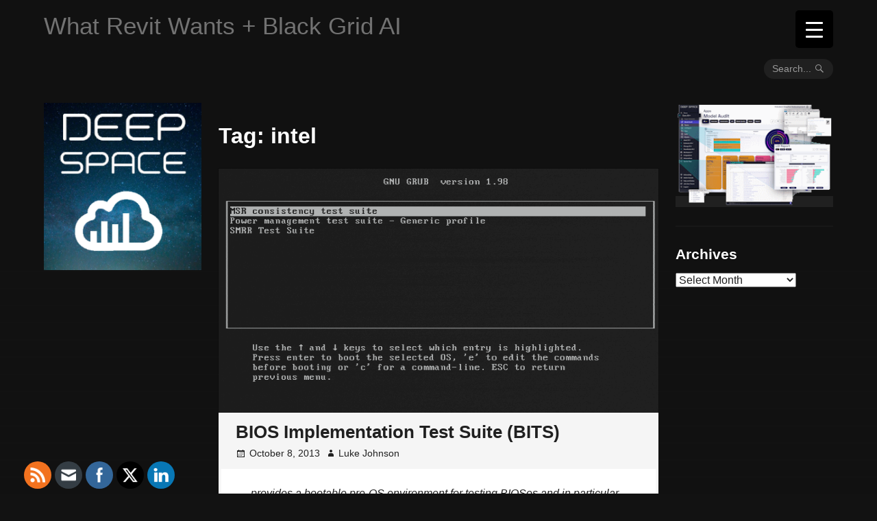

--- FILE ---
content_type: text/html; charset=UTF-8
request_url: https://wrw.is/tag/intel/
body_size: 27379
content:
<!DOCTYPE html>
<html lang="en-US">
<head>
<meta charset="UTF-8"><link rel="preconnect" href="https://fonts.gstatic.com/" crossorigin />
<meta name="viewport" content="width=device-width, initial-scale=1">
<link rel="profile" href="https://gmpg.org/xfn/11">
<link rel="pingback" href="https://wrw.is/xmlrpc.php">

<!-- Google Tag Manager -->
<script>(function(w,d,s,l,i){w[l]=w[l]||[];w[l].push({'gtm.start':
new Date().getTime(),event:'gtm.js'});var f=d.getElementsByTagName(s)[0],
j=d.createElement(s),dl=l!='dataLayer'?'&l='+l:'';j.async=true;j.src=
'https://www.googletagmanager.com/gtm.js?id='+i+dl;f.parentNode.insertBefore(j,f);
})(window,document,'script','dataLayer','GTM-M94KLB4');</script>
<!-- End Google Tag Manager --><meta name='robots' content='index, follow, max-image-preview:large, max-snippet:-1, max-video-preview:-1' />

	<!-- This site is optimized with the Yoast SEO plugin v25.6 - https://yoast.com/wordpress/plugins/seo/ -->
	<title>intel Archives &#187; What Revit Wants + Black Grid AI</title>
	<link rel="canonical" href="https://wrw.is/tag/intel/" />
	<meta property="og:locale" content="en_US" />
	<meta property="og:type" content="article" />
	<meta property="og:title" content="intel Archives &#187; What Revit Wants + Black Grid AI" />
	<meta property="og:url" content="https://wrw.is/tag/intel/" />
	<meta property="og:site_name" content="What Revit Wants + Black Grid AI" />
	<meta name="twitter:card" content="summary_large_image" />
	<meta name="twitter:site" content="@lukeyjohnson" />
	<script type="application/ld+json" class="yoast-schema-graph">{"@context":"https://schema.org","@graph":[{"@type":"CollectionPage","@id":"https://wrw.is/tag/intel/","url":"https://wrw.is/tag/intel/","name":"intel Archives &#187; What Revit Wants + Black Grid AI","isPartOf":{"@id":"https://wrw.is/#website"},"primaryImageOfPage":{"@id":"https://wrw.is/tag/intel/#primaryimage"},"image":{"@id":"https://wrw.is/tag/intel/#primaryimage"},"thumbnailUrl":"https://wrw.is/wp-content/uploads/2013/10/test-menu.png","breadcrumb":{"@id":"https://wrw.is/tag/intel/#breadcrumb"},"inLanguage":"en-US"},{"@type":"ImageObject","inLanguage":"en-US","@id":"https://wrw.is/tag/intel/#primaryimage","url":"https://wrw.is/wp-content/uploads/2013/10/test-menu.png","contentUrl":"https://wrw.is/wp-content/uploads/2013/10/test-menu.png","width":720,"height":400},{"@type":"BreadcrumbList","@id":"https://wrw.is/tag/intel/#breadcrumb","itemListElement":[{"@type":"ListItem","position":1,"name":"Home","item":"https://wrw.is/"},{"@type":"ListItem","position":2,"name":"intel"}]},{"@type":"WebSite","@id":"https://wrw.is/#website","url":"https://wrw.is/","name":"What Revit Wants + Black Grid AI","description":"AI Empowered Project Management","potentialAction":[{"@type":"SearchAction","target":{"@type":"EntryPoint","urlTemplate":"https://wrw.is/?s={search_term_string}"},"query-input":{"@type":"PropertyValueSpecification","valueRequired":true,"valueName":"search_term_string"}}],"inLanguage":"en-US"}]}</script>
	<!-- / Yoast SEO plugin. -->


<link rel='dns-prefetch' href='//fonts.googleapis.com' />
<link rel="alternate" type="application/rss+xml" title="What Revit Wants + Black Grid AI &raquo; Feed" href="https://wrw.is/feed/" />
<link rel="alternate" type="application/rss+xml" title="What Revit Wants + Black Grid AI &raquo; Comments Feed" href="https://wrw.is/comments/feed/" />
<link rel="alternate" type="application/rss+xml" title="What Revit Wants + Black Grid AI &raquo; intel Tag Feed" href="https://wrw.is/tag/intel/feed/" />
		<!-- This site uses the Google Analytics by MonsterInsights plugin v9.11.1 - Using Analytics tracking - https://www.monsterinsights.com/ -->
							<script src="//www.googletagmanager.com/gtag/js?id=G-2CJ2VLZ8MY"  data-cfasync="false" data-wpfc-render="false" type="text/javascript" async></script>
			<script data-cfasync="false" data-wpfc-render="false" type="text/javascript">
				var mi_version = '9.11.1';
				var mi_track_user = true;
				var mi_no_track_reason = '';
								var MonsterInsightsDefaultLocations = {"page_location":"https:\/\/wrw.is\/tag\/intel\/"};
								if ( typeof MonsterInsightsPrivacyGuardFilter === 'function' ) {
					var MonsterInsightsLocations = (typeof MonsterInsightsExcludeQuery === 'object') ? MonsterInsightsPrivacyGuardFilter( MonsterInsightsExcludeQuery ) : MonsterInsightsPrivacyGuardFilter( MonsterInsightsDefaultLocations );
				} else {
					var MonsterInsightsLocations = (typeof MonsterInsightsExcludeQuery === 'object') ? MonsterInsightsExcludeQuery : MonsterInsightsDefaultLocations;
				}

								var disableStrs = [
										'ga-disable-G-2CJ2VLZ8MY',
									];

				/* Function to detect opted out users */
				function __gtagTrackerIsOptedOut() {
					for (var index = 0; index < disableStrs.length; index++) {
						if (document.cookie.indexOf(disableStrs[index] + '=true') > -1) {
							return true;
						}
					}

					return false;
				}

				/* Disable tracking if the opt-out cookie exists. */
				if (__gtagTrackerIsOptedOut()) {
					for (var index = 0; index < disableStrs.length; index++) {
						window[disableStrs[index]] = true;
					}
				}

				/* Opt-out function */
				function __gtagTrackerOptout() {
					for (var index = 0; index < disableStrs.length; index++) {
						document.cookie = disableStrs[index] + '=true; expires=Thu, 31 Dec 2099 23:59:59 UTC; path=/';
						window[disableStrs[index]] = true;
					}
				}

				if ('undefined' === typeof gaOptout) {
					function gaOptout() {
						__gtagTrackerOptout();
					}
				}
								window.dataLayer = window.dataLayer || [];

				window.MonsterInsightsDualTracker = {
					helpers: {},
					trackers: {},
				};
				if (mi_track_user) {
					function __gtagDataLayer() {
						dataLayer.push(arguments);
					}

					function __gtagTracker(type, name, parameters) {
						if (!parameters) {
							parameters = {};
						}

						if (parameters.send_to) {
							__gtagDataLayer.apply(null, arguments);
							return;
						}

						if (type === 'event') {
														parameters.send_to = monsterinsights_frontend.v4_id;
							var hookName = name;
							if (typeof parameters['event_category'] !== 'undefined') {
								hookName = parameters['event_category'] + ':' + name;
							}

							if (typeof MonsterInsightsDualTracker.trackers[hookName] !== 'undefined') {
								MonsterInsightsDualTracker.trackers[hookName](parameters);
							} else {
								__gtagDataLayer('event', name, parameters);
							}
							
						} else {
							__gtagDataLayer.apply(null, arguments);
						}
					}

					__gtagTracker('js', new Date());
					__gtagTracker('set', {
						'developer_id.dZGIzZG': true,
											});
					if ( MonsterInsightsLocations.page_location ) {
						__gtagTracker('set', MonsterInsightsLocations);
					}
										__gtagTracker('config', 'G-2CJ2VLZ8MY', {"forceSSL":"true"} );
										window.gtag = __gtagTracker;										(function () {
						/* https://developers.google.com/analytics/devguides/collection/analyticsjs/ */
						/* ga and __gaTracker compatibility shim. */
						var noopfn = function () {
							return null;
						};
						var newtracker = function () {
							return new Tracker();
						};
						var Tracker = function () {
							return null;
						};
						var p = Tracker.prototype;
						p.get = noopfn;
						p.set = noopfn;
						p.send = function () {
							var args = Array.prototype.slice.call(arguments);
							args.unshift('send');
							__gaTracker.apply(null, args);
						};
						var __gaTracker = function () {
							var len = arguments.length;
							if (len === 0) {
								return;
							}
							var f = arguments[len - 1];
							if (typeof f !== 'object' || f === null || typeof f.hitCallback !== 'function') {
								if ('send' === arguments[0]) {
									var hitConverted, hitObject = false, action;
									if ('event' === arguments[1]) {
										if ('undefined' !== typeof arguments[3]) {
											hitObject = {
												'eventAction': arguments[3],
												'eventCategory': arguments[2],
												'eventLabel': arguments[4],
												'value': arguments[5] ? arguments[5] : 1,
											}
										}
									}
									if ('pageview' === arguments[1]) {
										if ('undefined' !== typeof arguments[2]) {
											hitObject = {
												'eventAction': 'page_view',
												'page_path': arguments[2],
											}
										}
									}
									if (typeof arguments[2] === 'object') {
										hitObject = arguments[2];
									}
									if (typeof arguments[5] === 'object') {
										Object.assign(hitObject, arguments[5]);
									}
									if ('undefined' !== typeof arguments[1].hitType) {
										hitObject = arguments[1];
										if ('pageview' === hitObject.hitType) {
											hitObject.eventAction = 'page_view';
										}
									}
									if (hitObject) {
										action = 'timing' === arguments[1].hitType ? 'timing_complete' : hitObject.eventAction;
										hitConverted = mapArgs(hitObject);
										__gtagTracker('event', action, hitConverted);
									}
								}
								return;
							}

							function mapArgs(args) {
								var arg, hit = {};
								var gaMap = {
									'eventCategory': 'event_category',
									'eventAction': 'event_action',
									'eventLabel': 'event_label',
									'eventValue': 'event_value',
									'nonInteraction': 'non_interaction',
									'timingCategory': 'event_category',
									'timingVar': 'name',
									'timingValue': 'value',
									'timingLabel': 'event_label',
									'page': 'page_path',
									'location': 'page_location',
									'title': 'page_title',
									'referrer' : 'page_referrer',
								};
								for (arg in args) {
																		if (!(!args.hasOwnProperty(arg) || !gaMap.hasOwnProperty(arg))) {
										hit[gaMap[arg]] = args[arg];
									} else {
										hit[arg] = args[arg];
									}
								}
								return hit;
							}

							try {
								f.hitCallback();
							} catch (ex) {
							}
						};
						__gaTracker.create = newtracker;
						__gaTracker.getByName = newtracker;
						__gaTracker.getAll = function () {
							return [];
						};
						__gaTracker.remove = noopfn;
						__gaTracker.loaded = true;
						window['__gaTracker'] = __gaTracker;
					})();
									} else {
										console.log("");
					(function () {
						function __gtagTracker() {
							return null;
						}

						window['__gtagTracker'] = __gtagTracker;
						window['gtag'] = __gtagTracker;
					})();
									}
			</script>
							<!-- / Google Analytics by MonsterInsights -->
		<script>WebFontConfig={google:{families:["Fjalla One:latin,latin-ext","Open Sans:400,700,400italic,700italic:latin,latin-ext"]}};if ( typeof WebFont === "object" && typeof WebFont.load === "function" ) { WebFont.load( WebFontConfig ); }</script><script data-optimized="1" src="https://wrw.is/wp-content/plugins/litespeed-cache/assets/js/webfontloader.min.js"></script>
<style id='classic-theme-styles-inline-css' type='text/css'>
/*! This file is auto-generated */
.wp-block-button__link{color:#fff;background-color:#32373c;border-radius:9999px;box-shadow:none;text-decoration:none;padding:calc(.667em + 2px) calc(1.333em + 2px);font-size:1.125em}.wp-block-file__button{background:#32373c;color:#fff;text-decoration:none}
</style>
<style id='global-styles-inline-css' type='text/css'>
:root{--wp--preset--aspect-ratio--square: 1;--wp--preset--aspect-ratio--4-3: 4/3;--wp--preset--aspect-ratio--3-4: 3/4;--wp--preset--aspect-ratio--3-2: 3/2;--wp--preset--aspect-ratio--2-3: 2/3;--wp--preset--aspect-ratio--16-9: 16/9;--wp--preset--aspect-ratio--9-16: 9/16;--wp--preset--color--black: #000000;--wp--preset--color--cyan-bluish-gray: #abb8c3;--wp--preset--color--white: #ffffff;--wp--preset--color--pale-pink: #f78da7;--wp--preset--color--vivid-red: #cf2e2e;--wp--preset--color--luminous-vivid-orange: #ff6900;--wp--preset--color--luminous-vivid-amber: #fcb900;--wp--preset--color--light-green-cyan: #7bdcb5;--wp--preset--color--vivid-green-cyan: #00d084;--wp--preset--color--pale-cyan-blue: #8ed1fc;--wp--preset--color--vivid-cyan-blue: #0693e3;--wp--preset--color--vivid-purple: #9b51e0;--wp--preset--gradient--vivid-cyan-blue-to-vivid-purple: linear-gradient(135deg,rgba(6,147,227,1) 0%,rgb(155,81,224) 100%);--wp--preset--gradient--light-green-cyan-to-vivid-green-cyan: linear-gradient(135deg,rgb(122,220,180) 0%,rgb(0,208,130) 100%);--wp--preset--gradient--luminous-vivid-amber-to-luminous-vivid-orange: linear-gradient(135deg,rgba(252,185,0,1) 0%,rgba(255,105,0,1) 100%);--wp--preset--gradient--luminous-vivid-orange-to-vivid-red: linear-gradient(135deg,rgba(255,105,0,1) 0%,rgb(207,46,46) 100%);--wp--preset--gradient--very-light-gray-to-cyan-bluish-gray: linear-gradient(135deg,rgb(238,238,238) 0%,rgb(169,184,195) 100%);--wp--preset--gradient--cool-to-warm-spectrum: linear-gradient(135deg,rgb(74,234,220) 0%,rgb(151,120,209) 20%,rgb(207,42,186) 40%,rgb(238,44,130) 60%,rgb(251,105,98) 80%,rgb(254,248,76) 100%);--wp--preset--gradient--blush-light-purple: linear-gradient(135deg,rgb(255,206,236) 0%,rgb(152,150,240) 100%);--wp--preset--gradient--blush-bordeaux: linear-gradient(135deg,rgb(254,205,165) 0%,rgb(254,45,45) 50%,rgb(107,0,62) 100%);--wp--preset--gradient--luminous-dusk: linear-gradient(135deg,rgb(255,203,112) 0%,rgb(199,81,192) 50%,rgb(65,88,208) 100%);--wp--preset--gradient--pale-ocean: linear-gradient(135deg,rgb(255,245,203) 0%,rgb(182,227,212) 50%,rgb(51,167,181) 100%);--wp--preset--gradient--electric-grass: linear-gradient(135deg,rgb(202,248,128) 0%,rgb(113,206,126) 100%);--wp--preset--gradient--midnight: linear-gradient(135deg,rgb(2,3,129) 0%,rgb(40,116,252) 100%);--wp--preset--font-size--small: 13px;--wp--preset--font-size--medium: 20px;--wp--preset--font-size--large: 36px;--wp--preset--font-size--x-large: 42px;--wp--preset--spacing--20: 0.44rem;--wp--preset--spacing--30: 0.67rem;--wp--preset--spacing--40: 1rem;--wp--preset--spacing--50: 1.5rem;--wp--preset--spacing--60: 2.25rem;--wp--preset--spacing--70: 3.38rem;--wp--preset--spacing--80: 5.06rem;--wp--preset--shadow--natural: 6px 6px 9px rgba(0, 0, 0, 0.2);--wp--preset--shadow--deep: 12px 12px 50px rgba(0, 0, 0, 0.4);--wp--preset--shadow--sharp: 6px 6px 0px rgba(0, 0, 0, 0.2);--wp--preset--shadow--outlined: 6px 6px 0px -3px rgba(255, 255, 255, 1), 6px 6px rgba(0, 0, 0, 1);--wp--preset--shadow--crisp: 6px 6px 0px rgba(0, 0, 0, 1);}:where(.is-layout-flex){gap: 0.5em;}:where(.is-layout-grid){gap: 0.5em;}body .is-layout-flex{display: flex;}.is-layout-flex{flex-wrap: wrap;align-items: center;}.is-layout-flex > :is(*, div){margin: 0;}body .is-layout-grid{display: grid;}.is-layout-grid > :is(*, div){margin: 0;}:where(.wp-block-columns.is-layout-flex){gap: 2em;}:where(.wp-block-columns.is-layout-grid){gap: 2em;}:where(.wp-block-post-template.is-layout-flex){gap: 1.25em;}:where(.wp-block-post-template.is-layout-grid){gap: 1.25em;}.has-black-color{color: var(--wp--preset--color--black) !important;}.has-cyan-bluish-gray-color{color: var(--wp--preset--color--cyan-bluish-gray) !important;}.has-white-color{color: var(--wp--preset--color--white) !important;}.has-pale-pink-color{color: var(--wp--preset--color--pale-pink) !important;}.has-vivid-red-color{color: var(--wp--preset--color--vivid-red) !important;}.has-luminous-vivid-orange-color{color: var(--wp--preset--color--luminous-vivid-orange) !important;}.has-luminous-vivid-amber-color{color: var(--wp--preset--color--luminous-vivid-amber) !important;}.has-light-green-cyan-color{color: var(--wp--preset--color--light-green-cyan) !important;}.has-vivid-green-cyan-color{color: var(--wp--preset--color--vivid-green-cyan) !important;}.has-pale-cyan-blue-color{color: var(--wp--preset--color--pale-cyan-blue) !important;}.has-vivid-cyan-blue-color{color: var(--wp--preset--color--vivid-cyan-blue) !important;}.has-vivid-purple-color{color: var(--wp--preset--color--vivid-purple) !important;}.has-black-background-color{background-color: var(--wp--preset--color--black) !important;}.has-cyan-bluish-gray-background-color{background-color: var(--wp--preset--color--cyan-bluish-gray) !important;}.has-white-background-color{background-color: var(--wp--preset--color--white) !important;}.has-pale-pink-background-color{background-color: var(--wp--preset--color--pale-pink) !important;}.has-vivid-red-background-color{background-color: var(--wp--preset--color--vivid-red) !important;}.has-luminous-vivid-orange-background-color{background-color: var(--wp--preset--color--luminous-vivid-orange) !important;}.has-luminous-vivid-amber-background-color{background-color: var(--wp--preset--color--luminous-vivid-amber) !important;}.has-light-green-cyan-background-color{background-color: var(--wp--preset--color--light-green-cyan) !important;}.has-vivid-green-cyan-background-color{background-color: var(--wp--preset--color--vivid-green-cyan) !important;}.has-pale-cyan-blue-background-color{background-color: var(--wp--preset--color--pale-cyan-blue) !important;}.has-vivid-cyan-blue-background-color{background-color: var(--wp--preset--color--vivid-cyan-blue) !important;}.has-vivid-purple-background-color{background-color: var(--wp--preset--color--vivid-purple) !important;}.has-black-border-color{border-color: var(--wp--preset--color--black) !important;}.has-cyan-bluish-gray-border-color{border-color: var(--wp--preset--color--cyan-bluish-gray) !important;}.has-white-border-color{border-color: var(--wp--preset--color--white) !important;}.has-pale-pink-border-color{border-color: var(--wp--preset--color--pale-pink) !important;}.has-vivid-red-border-color{border-color: var(--wp--preset--color--vivid-red) !important;}.has-luminous-vivid-orange-border-color{border-color: var(--wp--preset--color--luminous-vivid-orange) !important;}.has-luminous-vivid-amber-border-color{border-color: var(--wp--preset--color--luminous-vivid-amber) !important;}.has-light-green-cyan-border-color{border-color: var(--wp--preset--color--light-green-cyan) !important;}.has-vivid-green-cyan-border-color{border-color: var(--wp--preset--color--vivid-green-cyan) !important;}.has-pale-cyan-blue-border-color{border-color: var(--wp--preset--color--pale-cyan-blue) !important;}.has-vivid-cyan-blue-border-color{border-color: var(--wp--preset--color--vivid-cyan-blue) !important;}.has-vivid-purple-border-color{border-color: var(--wp--preset--color--vivid-purple) !important;}.has-vivid-cyan-blue-to-vivid-purple-gradient-background{background: var(--wp--preset--gradient--vivid-cyan-blue-to-vivid-purple) !important;}.has-light-green-cyan-to-vivid-green-cyan-gradient-background{background: var(--wp--preset--gradient--light-green-cyan-to-vivid-green-cyan) !important;}.has-luminous-vivid-amber-to-luminous-vivid-orange-gradient-background{background: var(--wp--preset--gradient--luminous-vivid-amber-to-luminous-vivid-orange) !important;}.has-luminous-vivid-orange-to-vivid-red-gradient-background{background: var(--wp--preset--gradient--luminous-vivid-orange-to-vivid-red) !important;}.has-very-light-gray-to-cyan-bluish-gray-gradient-background{background: var(--wp--preset--gradient--very-light-gray-to-cyan-bluish-gray) !important;}.has-cool-to-warm-spectrum-gradient-background{background: var(--wp--preset--gradient--cool-to-warm-spectrum) !important;}.has-blush-light-purple-gradient-background{background: var(--wp--preset--gradient--blush-light-purple) !important;}.has-blush-bordeaux-gradient-background{background: var(--wp--preset--gradient--blush-bordeaux) !important;}.has-luminous-dusk-gradient-background{background: var(--wp--preset--gradient--luminous-dusk) !important;}.has-pale-ocean-gradient-background{background: var(--wp--preset--gradient--pale-ocean) !important;}.has-electric-grass-gradient-background{background: var(--wp--preset--gradient--electric-grass) !important;}.has-midnight-gradient-background{background: var(--wp--preset--gradient--midnight) !important;}.has-small-font-size{font-size: var(--wp--preset--font-size--small) !important;}.has-medium-font-size{font-size: var(--wp--preset--font-size--medium) !important;}.has-large-font-size{font-size: var(--wp--preset--font-size--large) !important;}.has-x-large-font-size{font-size: var(--wp--preset--font-size--x-large) !important;}
:where(.wp-block-post-template.is-layout-flex){gap: 1.25em;}:where(.wp-block-post-template.is-layout-grid){gap: 1.25em;}
:where(.wp-block-columns.is-layout-flex){gap: 2em;}:where(.wp-block-columns.is-layout-grid){gap: 2em;}
:root :where(.wp-block-pullquote){font-size: 1.5em;line-height: 1.6;}
</style>
<style id='responsive-menu-inline-css' type='text/css'>
/** This file is major component of this plugin so please don't try to edit here. */
#rmp_menu_trigger-12439 {
  width: 55px;
  height: 55px;
  position: fixed;
  top: 15px;
  border-radius: 5px;
  display: none;
  text-decoration: none;
  right: 5%;
  background: #000000;
  transition: transform 0.5s, background-color 0.5s;
}
#rmp_menu_trigger-12439:hover, #rmp_menu_trigger-12439:focus {
  background: #000000;
  text-decoration: unset;
}
#rmp_menu_trigger-12439.is-active {
  background: #000000;
}
#rmp_menu_trigger-12439 .rmp-trigger-box {
  width: 25px;
  color: #ffffff;
}
#rmp_menu_trigger-12439 .rmp-trigger-icon-active, #rmp_menu_trigger-12439 .rmp-trigger-text-open {
  display: none;
}
#rmp_menu_trigger-12439.is-active .rmp-trigger-icon-active, #rmp_menu_trigger-12439.is-active .rmp-trigger-text-open {
  display: inline;
}
#rmp_menu_trigger-12439.is-active .rmp-trigger-icon-inactive, #rmp_menu_trigger-12439.is-active .rmp-trigger-text {
  display: none;
}
#rmp_menu_trigger-12439 .rmp-trigger-label {
  color: #ffffff;
  pointer-events: none;
  line-height: 13px;
  font-family: inherit;
  font-size: 14px;
  display: inline;
  text-transform: inherit;
}
#rmp_menu_trigger-12439 .rmp-trigger-label.rmp-trigger-label-top {
  display: block;
  margin-bottom: 12px;
}
#rmp_menu_trigger-12439 .rmp-trigger-label.rmp-trigger-label-bottom {
  display: block;
  margin-top: 12px;
}
#rmp_menu_trigger-12439 .responsive-menu-pro-inner {
  display: block;
}
#rmp_menu_trigger-12439 .rmp-trigger-icon-inactive .rmp-font-icon {
  color: #ffffff;
}
#rmp_menu_trigger-12439 .responsive-menu-pro-inner, #rmp_menu_trigger-12439 .responsive-menu-pro-inner::before, #rmp_menu_trigger-12439 .responsive-menu-pro-inner::after {
  width: 25px;
  height: 3px;
  background-color: #ffffff;
  border-radius: 4px;
  position: absolute;
}
#rmp_menu_trigger-12439 .rmp-trigger-icon-active .rmp-font-icon {
  color: #ffffff;
}
#rmp_menu_trigger-12439.is-active .responsive-menu-pro-inner, #rmp_menu_trigger-12439.is-active .responsive-menu-pro-inner::before, #rmp_menu_trigger-12439.is-active .responsive-menu-pro-inner::after {
  background-color: #ffffff;
}
#rmp_menu_trigger-12439:hover .rmp-trigger-icon-inactive .rmp-font-icon {
  color: #ffffff;
}
#rmp_menu_trigger-12439:not(.is-active):hover .responsive-menu-pro-inner, #rmp_menu_trigger-12439:not(.is-active):hover .responsive-menu-pro-inner::before, #rmp_menu_trigger-12439:not(.is-active):hover .responsive-menu-pro-inner::after {
  background-color: #ffffff;
}
#rmp_menu_trigger-12439 .responsive-menu-pro-inner::before {
  top: 10px;
}
#rmp_menu_trigger-12439 .responsive-menu-pro-inner::after {
  bottom: 10px;
}
#rmp_menu_trigger-12439.is-active .responsive-menu-pro-inner::after {
  bottom: 0;
}
/* Hamburger menu styling */
@media screen and (max-width: 8000px) {
  /** Menu Title Style */
  /** Menu Additional Content Style */
  .menu-toggle {
    display: none !important;
  }
  #rmp_menu_trigger-12439 {
    display: block;
  }
  #rmp-container-12439 {
    position: fixed;
    top: 0;
    margin: 0;
    transition: transform 0.5s;
    overflow: auto;
    display: block;
    width: 75%;
    background-color: #212121;
    background-image: url("");
    height: 100%;
    left: 0;
    padding-top: 0px;
    padding-left: 0px;
    padding-bottom: 0px;
    padding-right: 0px;
  }
  #rmp-menu-wrap-12439 {
    padding-top: 0px;
    padding-left: 0px;
    padding-bottom: 0px;
    padding-right: 0px;
    background-color: #212121;
  }
  #rmp-menu-wrap-12439 .rmp-menu, #rmp-menu-wrap-12439 .rmp-submenu {
    width: 100%;
    box-sizing: border-box;
    margin: 0;
    padding: 0;
  }
  #rmp-menu-wrap-12439 .rmp-submenu-depth-1 .rmp-menu-item-link {
    padding-left: 10%;
  }
  #rmp-menu-wrap-12439 .rmp-submenu-depth-2 .rmp-menu-item-link {
    padding-left: 15%;
  }
  #rmp-menu-wrap-12439 .rmp-submenu-depth-3 .rmp-menu-item-link {
    padding-left: 20%;
  }
  #rmp-menu-wrap-12439 .rmp-submenu-depth-4 .rmp-menu-item-link {
    padding-left: 25%;
  }
  #rmp-menu-wrap-12439 .rmp-submenu.rmp-submenu-open {
    display: block;
  }
  #rmp-menu-wrap-12439 .rmp-menu-item {
    width: 100%;
    list-style: none;
    margin: 0;
  }
  #rmp-menu-wrap-12439 .rmp-menu-item-link {
    height: 40px;
    line-height: 40px;
    font-size: 13px;
    border-bottom: 1px solid #212121;
    font-family: inherit;
    color: #ffffff;
    text-align: left;
    background-color: #212121;
    font-weight: normal;
    letter-spacing: 0px;
    display: block;
    box-sizing: border-box;
    width: 100%;
    text-decoration: none;
    position: relative;
    overflow: hidden;
    transition: background-color 0.5s, border-color 0.5s, 0.5s;
    padding: 0 5%;
    padding-right: 50px;
  }
  #rmp-menu-wrap-12439 .rmp-menu-item-link:after, #rmp-menu-wrap-12439 .rmp-menu-item-link:before {
    display: none;
  }
  #rmp-menu-wrap-12439 .rmp-menu-item-link:hover, #rmp-menu-wrap-12439 .rmp-menu-item-link:focus {
    color: #ffffff;
    border-color: #212121;
    background-color: #3f3f3f;
  }
  #rmp-menu-wrap-12439 .rmp-menu-item-link:focus {
    outline: none;
    border-color: unset;
    box-shadow: unset;
  }
  #rmp-menu-wrap-12439 .rmp-menu-item-link .rmp-font-icon {
    height: 40px;
    line-height: 40px;
    margin-right: 10px;
    font-size: 13px;
  }
  #rmp-menu-wrap-12439 .rmp-menu-current-item .rmp-menu-item-link {
    color: #ffffff;
    border-color: #212121;
    background-color: #212121;
  }
  #rmp-menu-wrap-12439 .rmp-menu-current-item .rmp-menu-item-link:hover, #rmp-menu-wrap-12439 .rmp-menu-current-item .rmp-menu-item-link:focus {
    color: #ffffff;
    border-color: #3f3f3f;
    background-color: #3f3f3f;
  }
  #rmp-menu-wrap-12439 .rmp-menu-subarrow {
    position: absolute;
    top: 0;
    bottom: 0;
    text-align: center;
    overflow: hidden;
    background-size: cover;
    overflow: hidden;
    right: 0;
    border-left-style: solid;
    border-left-color: #212121;
    border-left-width: 1px;
    height: 40px;
    width: 40px;
    color: #ffffff;
    background-color: #212121;
  }
  #rmp-menu-wrap-12439 .rmp-menu-subarrow svg {
    fill: #ffffff;
  }
  #rmp-menu-wrap-12439 .rmp-menu-subarrow:hover {
    color: #ffffff;
    border-color: #3f3f3f;
    background-color: #3f3f3f;
  }
  #rmp-menu-wrap-12439 .rmp-menu-subarrow:hover svg {
    fill: #ffffff;
  }
  #rmp-menu-wrap-12439 .rmp-menu-subarrow .rmp-font-icon {
    margin-right: unset;
  }
  #rmp-menu-wrap-12439 .rmp-menu-subarrow * {
    vertical-align: middle;
    line-height: 40px;
  }
  #rmp-menu-wrap-12439 .rmp-menu-subarrow-active {
    display: block;
    background-size: cover;
    color: #ffffff;
    border-color: #212121;
    background-color: #212121;
  }
  #rmp-menu-wrap-12439 .rmp-menu-subarrow-active svg {
    fill: #ffffff;
  }
  #rmp-menu-wrap-12439 .rmp-menu-subarrow-active:hover {
    color: #ffffff;
    border-color: #3f3f3f;
    background-color: #3f3f3f;
  }
  #rmp-menu-wrap-12439 .rmp-menu-subarrow-active:hover svg {
    fill: #ffffff;
  }
  #rmp-menu-wrap-12439 .rmp-submenu {
    display: none;
  }
  #rmp-menu-wrap-12439 .rmp-submenu .rmp-menu-item-link {
    height: 40px;
    line-height: 40px;
    letter-spacing: 0px;
    font-size: 13px;
    border-bottom: 1px solid #212121;
    font-family: inherit;
    font-weight: normal;
    color: #ffffff;
    text-align: left;
    background-color: #212121;
  }
  #rmp-menu-wrap-12439 .rmp-submenu .rmp-menu-item-link:hover, #rmp-menu-wrap-12439 .rmp-submenu .rmp-menu-item-link:focus {
    color: #ffffff;
    border-color: #212121;
    background-color: #3f3f3f;
  }
  #rmp-menu-wrap-12439 .rmp-submenu .rmp-menu-current-item .rmp-menu-item-link {
    color: #ffffff;
    border-color: #212121;
    background-color: #212121;
  }
  #rmp-menu-wrap-12439 .rmp-submenu .rmp-menu-current-item .rmp-menu-item-link:hover, #rmp-menu-wrap-12439 .rmp-submenu .rmp-menu-current-item .rmp-menu-item-link:focus {
    color: #ffffff;
    border-color: #3f3f3f;
    background-color: #3f3f3f;
  }
  #rmp-menu-wrap-12439 .rmp-submenu .rmp-menu-subarrow {
    right: 0;
    border-right: unset;
    border-left-style: solid;
    border-left-color: #212121;
    border-left-width: 1px;
    height: 40px;
    line-height: 40px;
    width: 40px;
    color: #ffffff;
    background-color: #212121;
  }
  #rmp-menu-wrap-12439 .rmp-submenu .rmp-menu-subarrow:hover {
    color: #ffffff;
    border-color: #3f3f3f;
    background-color: #3f3f3f;
  }
  #rmp-menu-wrap-12439 .rmp-submenu .rmp-menu-subarrow-active {
    color: #ffffff;
    border-color: #212121;
    background-color: #212121;
  }
  #rmp-menu-wrap-12439 .rmp-submenu .rmp-menu-subarrow-active:hover {
    color: #ffffff;
    border-color: #3f3f3f;
    background-color: #3f3f3f;
  }
  #rmp-menu-wrap-12439 .rmp-menu-item-description {
    margin: 0;
    padding: 5px 5%;
    opacity: 0.8;
    color: #ffffff;
  }
  #rmp-search-box-12439 {
    display: block;
    padding-top: 0px;
    padding-left: 5%;
    padding-bottom: 0px;
    padding-right: 5%;
  }
  #rmp-search-box-12439 .rmp-search-form {
    margin: 0;
  }
  #rmp-search-box-12439 .rmp-search-box {
    background: #ffffff;
    border: 1px solid #dadada;
    color: #333333;
    width: 100%;
    padding: 0 5%;
    border-radius: 30px;
    height: 45px;
    -webkit-appearance: none;
  }
  #rmp-search-box-12439 .rmp-search-box::placeholder {
    color: #c7c7cd;
  }
  #rmp-search-box-12439 .rmp-search-box:focus {
    background-color: #ffffff;
    outline: 2px solid #dadada;
    color: #333333;
  }
  #rmp-menu-title-12439 {
    background-color: #212121;
    color: #ffffff;
    text-align: left;
    font-size: 13px;
    padding-top: 10%;
    padding-left: 5%;
    padding-bottom: 0%;
    padding-right: 5%;
    font-weight: 400;
    transition: background-color 0.5s, border-color 0.5s, color 0.5s;
  }
  #rmp-menu-title-12439:hover {
    background-color: #212121;
    color: #ffffff;
  }
  #rmp-menu-title-12439 > .rmp-menu-title-link {
    color: #ffffff;
    width: 100%;
    background-color: unset;
    text-decoration: none;
  }
  #rmp-menu-title-12439 > .rmp-menu-title-link:hover {
    color: #ffffff;
  }
  #rmp-menu-title-12439 .rmp-font-icon {
    font-size: 13px;
  }
  #rmp-menu-additional-content-12439 {
    padding-top: 0px;
    padding-left: 5%;
    padding-bottom: 0px;
    padding-right: 5%;
    color: #ffffff;
    text-align: center;
    font-size: 16px;
  }
}
/**
This file contents common styling of menus.
*/
.rmp-container {
  display: none;
  visibility: visible;
  padding: 0px 0px 0px 0px;
  z-index: 99998;
  transition: all 0.3s;
  /** Scrolling bar in menu setting box **/
}
.rmp-container.rmp-fade-top, .rmp-container.rmp-fade-left, .rmp-container.rmp-fade-right, .rmp-container.rmp-fade-bottom {
  display: none;
}
.rmp-container.rmp-slide-left, .rmp-container.rmp-push-left {
  transform: translateX(-100%);
  -ms-transform: translateX(-100%);
  -webkit-transform: translateX(-100%);
  -moz-transform: translateX(-100%);
}
.rmp-container.rmp-slide-left.rmp-menu-open, .rmp-container.rmp-push-left.rmp-menu-open {
  transform: translateX(0);
  -ms-transform: translateX(0);
  -webkit-transform: translateX(0);
  -moz-transform: translateX(0);
}
.rmp-container.rmp-slide-right, .rmp-container.rmp-push-right {
  transform: translateX(100%);
  -ms-transform: translateX(100%);
  -webkit-transform: translateX(100%);
  -moz-transform: translateX(100%);
}
.rmp-container.rmp-slide-right.rmp-menu-open, .rmp-container.rmp-push-right.rmp-menu-open {
  transform: translateX(0);
  -ms-transform: translateX(0);
  -webkit-transform: translateX(0);
  -moz-transform: translateX(0);
}
.rmp-container.rmp-slide-top, .rmp-container.rmp-push-top {
  transform: translateY(-100%);
  -ms-transform: translateY(-100%);
  -webkit-transform: translateY(-100%);
  -moz-transform: translateY(-100%);
}
.rmp-container.rmp-slide-top.rmp-menu-open, .rmp-container.rmp-push-top.rmp-menu-open {
  transform: translateY(0);
  -ms-transform: translateY(0);
  -webkit-transform: translateY(0);
  -moz-transform: translateY(0);
}
.rmp-container.rmp-slide-bottom, .rmp-container.rmp-push-bottom {
  transform: translateY(100%);
  -ms-transform: translateY(100%);
  -webkit-transform: translateY(100%);
  -moz-transform: translateY(100%);
}
.rmp-container.rmp-slide-bottom.rmp-menu-open, .rmp-container.rmp-push-bottom.rmp-menu-open {
  transform: translateX(0);
  -ms-transform: translateX(0);
  -webkit-transform: translateX(0);
  -moz-transform: translateX(0);
}
.rmp-container::-webkit-scrollbar {
  width: 0px;
}
.rmp-container ::-webkit-scrollbar-track {
  box-shadow: inset 0 0 5px transparent;
}
.rmp-container ::-webkit-scrollbar-thumb {
  background: transparent;
}
.rmp-container ::-webkit-scrollbar-thumb:hover {
  background: transparent;
}
.rmp-container .rmp-menu-wrap .rmp-menu {
  transition: none;
  border-radius: 0;
  box-shadow: none;
  background: none;
  border: 0;
  bottom: auto;
  box-sizing: border-box;
  clip: auto;
  color: #666;
  display: block;
  float: none;
  font-family: inherit;
  font-size: 14px;
  height: auto;
  left: auto;
  line-height: 1.7;
  list-style-type: none;
  margin: 0;
  min-height: auto;
  max-height: none;
  opacity: 1;
  outline: none;
  overflow: visible;
  padding: 0;
  position: relative;
  pointer-events: auto;
  right: auto;
  text-align: left;
  text-decoration: none;
  text-indent: 0;
  text-transform: none;
  transform: none;
  top: auto;
  visibility: inherit;
  width: auto;
  word-wrap: break-word;
  white-space: normal;
}
.rmp-container .rmp-menu-additional-content {
  display: block;
  word-break: break-word;
}
.rmp-container .rmp-menu-title {
  display: flex;
  flex-direction: column;
}
.rmp-container .rmp-menu-title .rmp-menu-title-image {
  max-width: 100%;
  margin-bottom: 15px;
  display: block;
  margin: auto;
  margin-bottom: 15px;
}
button.rmp_menu_trigger {
  z-index: 999999;
  overflow: hidden;
  outline: none;
  border: 0;
  display: none;
  margin: 0;
  transition: transform 0.5s, background-color 0.5s;
  padding: 0;
}
button.rmp_menu_trigger .responsive-menu-pro-inner::before, button.rmp_menu_trigger .responsive-menu-pro-inner::after {
  content: "";
  display: block;
}
button.rmp_menu_trigger .responsive-menu-pro-inner::before {
  top: 10px;
}
button.rmp_menu_trigger .responsive-menu-pro-inner::after {
  bottom: 10px;
}
button.rmp_menu_trigger .rmp-trigger-box {
  width: 40px;
  display: inline-block;
  position: relative;
  pointer-events: none;
  vertical-align: super;
}
.admin-bar .rmp-container, .admin-bar .rmp_menu_trigger {
  margin-top: 32px !important;
}
@media screen and (max-width: 782px) {
  .admin-bar .rmp-container, .admin-bar .rmp_menu_trigger {
    margin-top: 46px !important;
  }
}
/*  Menu Trigger Boring Animation */
.rmp-menu-trigger-boring .responsive-menu-pro-inner {
  transition-property: none;
}
.rmp-menu-trigger-boring .responsive-menu-pro-inner::after, .rmp-menu-trigger-boring .responsive-menu-pro-inner::before {
  transition-property: none;
}
.rmp-menu-trigger-boring.is-active .responsive-menu-pro-inner {
  transform: rotate(45deg);
}
.rmp-menu-trigger-boring.is-active .responsive-menu-pro-inner:before {
  top: 0;
  opacity: 0;
}
.rmp-menu-trigger-boring.is-active .responsive-menu-pro-inner:after {
  bottom: 0;
  transform: rotate(-90deg);
}

</style>
<link data-optimized="1" rel='stylesheet' id='dashicons-css' href='https://wrw.is/wp-content/litespeed/css/2fdfadf54e69001cae8a82421eae757a.css?ver=588dc' type='text/css' media='all' />
<link data-optimized="1" rel='stylesheet' id='ee-simple-file-list-css-css' href='https://wrw.is/wp-content/litespeed/css/1cf463716cda6b1d5d4c726992a10e45.css?ver=6544c' type='text/css' media='all' />
<link data-optimized="1" rel='stylesheet' id='SFSImainCss-css' href='https://wrw.is/wp-content/litespeed/css/0daf1d4acd1675177a1ef7eecd44708e.css?ver=0c722' type='text/css' media='all' />
<link data-optimized="1" rel='stylesheet' id='crp-style-rounded-thumbs-css' href='https://wrw.is/wp-content/litespeed/css/23cbbb08b72203a5aa281248affb4e67.css?ver=0ec8d' type='text/css' media='all' />
<style id='crp-style-rounded-thumbs-inline-css' type='text/css'>

			.crp_related.crp-rounded-thumbs a {
				width: 150px;
                height: 150px;
				text-decoration: none;
			}
			.crp_related.crp-rounded-thumbs img {
				max-width: 150px;
				margin: auto;
			}
			.crp_related.crp-rounded-thumbs .crp_title {
				width: 100%;
			}
			
</style>

<link data-optimized="1" rel='stylesheet' id='genericons-css' href='https://wrw.is/wp-content/litespeed/css/ad42b851e170628db2e472c95dfa6bbe.css?ver=dc25c' type='text/css' media='all' />
<link data-optimized="1" rel='stylesheet' id='myth-style-css' href='https://wrw.is/wp-content/litespeed/css/11779c20ad96f13be6616f7cbf8b1fc8.css?ver=4fb65' type='text/css' media='all' />
<link data-optimized="1" rel='stylesheet' id='slb_core-css' href='https://wrw.is/wp-content/litespeed/css/8bccaee6ff1568467e12cbbab1fa5a36.css?ver=d5d1d' type='text/css' media='all' />
<script type="text/javascript" src="https://wrw.is/wp-content/plugins/google-analytics-for-wordpress/assets/js/frontend-gtag.min.js?ver=9.11.1" id="monsterinsights-frontend-script-js" async="async" data-wp-strategy="async"></script>
<script data-cfasync="false" data-wpfc-render="false" type="text/javascript" id='monsterinsights-frontend-script-js-extra'>/* <![CDATA[ */
var monsterinsights_frontend = {"js_events_tracking":"true","download_extensions":"doc,pdf,ppt,zip,xls,docx,pptx,xlsx","inbound_paths":"[]","home_url":"https:\/\/wrw.is","hash_tracking":"false","v4_id":"G-2CJ2VLZ8MY"};/* ]]> */
</script>
<script type="text/javascript" src="https://wrw.is/wp-includes/js/jquery/jquery.min.js?ver=3.7.1" id="jquery-core-js"></script>
<script type="text/javascript" src="https://wrw.is/wp-includes/js/jquery/jquery-migrate.min.js?ver=3.4.1" id="jquery-migrate-js"></script>
<script type="text/javascript" src="https://wrw.is/wp-content/plugins/simple-file-list/js/ee-head.js?ver=e3c9ab2928d984a125888027e9f3dd77" id="ee-simple-file-list-js-head-js"></script>
<link rel="https://api.w.org/" href="https://wrw.is/wp-json/" /><link rel="alternate" title="JSON" type="application/json" href="https://wrw.is/wp-json/wp/v2/tags/1176" /><link rel="EditURI" type="application/rsd+xml" title="RSD" href="https://wrw.is/xmlrpc.php?rsd" />

 <!-- OneAll.com / Social Login for WordPress / v5.10.0 -->
<script data-cfasync="false" type="text/javascript">
 (function() {
  var oa = document.createElement('script'); oa.type = 'text/javascript';
  oa.async = true; oa.src = 'https://wrwis.api.oneall.com/socialize/library.js';
  var s = document.getElementsByTagName('script')[0]; s.parentNode.insertBefore(oa, s);
 })();
</script>
<meta name="follow.[base64]" content="L93WNJFNlKSfbLBg6LW5"/>	<style type="text/css">
			.site-title a,
		.site-description {
			color: #727272;
		}
		</style>
	<style type="text/css" id="custom-background-css">
body.custom-background { background-color: #5b5b5b; }
</style>
			<style type="text/css" id="wp-custom-css">
			@media ( max-width: 768px ) {
#main { order: 2; }
#sidebar-primary { order: 1; }
}		</style>
		</head>

<body data-rsssl=1 class="archive tag tag-intel tag-1176 sfsi_actvite_theme_flat group-blog no-header-img">
<div class="background-image custom-background" style="background-image:url()"></div>
<div id="page" class="hfeed site">
	<a class="skip-link screen-reader-text" href="#content">Skip to content</a>

	<div id="hidden-header" class="hidden" style="display:none;">
		<nav id="mobile-navigation" class="main-navigation" role="navigation" aria-label="Mobile Navigation">
			<div class="menu-title"><h1>Menu</h1></div>
			
			<div id="mobile-search" class="search-container">
				
<form role="search" method="get" class="search-form" action="https://wrw.is/">
	<label>
		<span class="screen-reader-text">Search for:</span>
		<input type="search" class="search-field" placeholder="Search..." value="" name="s" title="Search for:" />
	</label>
	<button class="search-submit"><span class="screen-reader-text">Search Submit</span><span class="genericon genericon-search" aria-hidden="true"></span></button>
</form>
			</div><!-- #mobile-search -->
		</nav><!-- #site-navigation -->

		<div id="desktop-search" class="search-container">
			
<form role="search" method="get" class="search-form" action="https://wrw.is/">
	<label>
		<span class="screen-reader-text">Search for:</span>
		<input type="search" class="search-field" placeholder="Search..." value="" name="s" title="Search for:" />
	</label>
	<button class="search-submit"><span class="screen-reader-text">Search Submit</span><span class="genericon genericon-search" aria-hidden="true"></span></button>
</form>
		</div><!-- #desktop-search -->
	</div><!-- #hidden-header -->

	<header id="masthead" class="site-header" role="banner">
		<div id="header-top" class="site-header-inner">
			<div class="site-branding">
													<p class="site-title"><a href="https://wrw.is/" rel="home">What Revit Wants + Black Grid AI</a></p>
								<p class="site-description">AI Empowered Project Management</p>
			</div><!-- .site-branding -->

			<div class="social-top">
							</div><!-- .social-top -->

			<div class="menu-toggle-container">
				<button class="menu-toggle" aria-controls="primary-menu" aria-expanded="false">
					<span class="toggle-text">Menu</span>
					<span class="toggle-lines" aria-hidden="true"></span>
				</button>
			</div><!-- .menu-toggle-container -->
		</div><!-- #header-top -->

		<div id="header-middle" class="site-header-inner">
					</div><!-- #header-middle -->

		<div id="header-bottom" class="site-header-inner">
			<nav id="desktop-navigation" class="main-navigation" role="navigation">
							</nav><!-- #desktop-navigation -->
			<button class="search-toggle">
				<span class="search-text">Search...</span>
				<span class="genericon genericon-search" aria-hidden="true"></span>
			</button>
		</div><!-- #header-bottom -->
	</header><!-- #masthead -->

	<div id="content" class="site-content">

	<div id="primary" class="content-area">
		<main id="main" class="site-main" role="main">

		
			<header class="page-header">
				<h1 class="page-title">Tag: <span>intel</span></h1>			</header><!-- .page-header -->

						
				
<article id="post-1272" class="post-1272 post type-post status-publish format-standard has-post-thumbnail hentry category-uncategorized tag-bios tag-cpu tag-intel">

	<header class="entry-header">
		
	<div class="entry-thumbnail">
		<a class="entry-thumbnail-link" href="https://wrw.is/bios-implementation-test-suite-bits/" aria-hidden="true">
			<img data-lazyloaded="1" src="[data-uri]" width="720" height="400" data-src="https://wrw.is/wp-content/uploads/2013/10/test-menu-720x400.png" class="attachment-post-thumbnail size-post-thumbnail wp-post-image" alt="BIOS Implementation Test Suite (BITS)" decoding="async" fetchpriority="high" data-srcset="https://wrw.is/wp-content/uploads/2013/10/test-menu.png 720w, https://wrw.is/wp-content/uploads/2013/10/test-menu-300x167.png 300w" data-sizes="(max-width: 720px) 100vw, 720px" /><noscript><img width="720" height="400" src="https://wrw.is/wp-content/uploads/2013/10/test-menu-720x400.png" class="attachment-post-thumbnail size-post-thumbnail wp-post-image" alt="BIOS Implementation Test Suite (BITS)" decoding="async" fetchpriority="high" srcset="https://wrw.is/wp-content/uploads/2013/10/test-menu.png 720w, https://wrw.is/wp-content/uploads/2013/10/test-menu-300x167.png 300w" sizes="(max-width: 720px) 100vw, 720px" /></noscript>		</a>
	</div><!-- .entry-thumbnail -->

			
		<div class="title-and-meta">
			<h2 class="entry-title"><a href="https://wrw.is/bios-implementation-test-suite-bits/" rel="bookmark">BIOS Implementation Test Suite (BITS)</a></h2>
						<div class="entry-meta">
				<span class="posted-on"><a href="https://wrw.is/bios-implementation-test-suite-bits/" rel="bookmark"><time class="entry-date published" datetime="2013-10-08T09:57:00+00:00">October 8, 2013</time><time class="updated" datetime="2017-05-07T22:01:58+00:00">May 7, 2017</time></a></span><span class="byline"> <span class="author vcard"><a class="url fn n" href="https://wrw.is/author/luke-johnson/">Luke Johnson</a></span></span>			</div><!-- .entry-meta -->
					</div><!-- .title-and-meta -->
	</header><!-- .entry-header -->

	<div class="entry-content">
		<p><em>&#8230; provides a bootable pre-OS environment for testing BIOSes and in particular their initialization of <u>Intel processors, hardware, and technologies</u>.  BITS can verify your BIOS against many Intel recommendations.  In addition, BITS includes Intel&#8217;s official reference code as provided to BIOS, which you can use to override your BIOS&#8217;s hardware initialization with a known-good configuration, and then boot an OS.</em><br /><a href="http://biosbits.org/">http://biosbits.org/</a></p>
<div class="separator" style="clear: both; text-align: center;"><a href="https://wrw.is/wp-content/uploads/2013/10/test-menu-1.png" imageanchor="1" style="margin-left: 1em; margin-right: 1em;" data-slb-active="1" data-slb-asset="2120010358" data-slb-internal="0" data-slb-group="1272"><img data-lazyloaded="1" src="[data-uri]" decoding="async" border="0" height="177" data-src="https://wrw.is/wp-content/uploads/2013/10/test-menu-1.png" width="320" /><noscript><img decoding="async" border="0" height="177" src="https://wrw.is/wp-content/uploads/2013/10/test-menu-1.png" width="320" /></noscript></a></div>
<p>Some download links:<br /><a href="https://downloadcenter.intel.com/Detail_Desc.aspx?agr=Y&amp;ProdId=2371&amp;DwnldID=19763&amp;ProductFamily=Processors&amp;ProductLine=Server&amp;ProductProduct=Intel%C2%AE+Xeon%C2%AE+Processor+5000+Sequence&amp;lang=eng">https://downloadcenter.intel.com/Detail_Desc.aspx?agr=Y&amp;ProdId=2371&amp;DwnldID=19763&amp;ProductFamily=Processors&amp;ProductLine=Server&amp;ProductProduct=Intel%C2%AE+Xeon%C2%AE+Processor+5000+Sequence&amp;lang=eng</a></p>

			</div><!-- .entry-content -->

	<footer class="entry-footer">
		<span class="entry-footer-left"><span class="cat-links"><a href="https://wrw.is/category/uncategorized/" rel="category tag">Uncategorized</a></span><span class="tags-links"><a href="https://wrw.is/tag/bios/" rel="tag">bios</a>, <a href="https://wrw.is/tag/cpu/" rel="tag">cpu</a>, <a href="https://wrw.is/tag/intel/" rel="tag">intel</a></span></span><span class="entry-footer-right"><span class="comments-link"><a href="https://wrw.is/bios-implementation-test-suite-bits/#respond">No Comments</a></span></span>	</footer><!-- .entry-footer -->
</article><!-- #post-## -->

			
				
<article id="post-2275" class="post-2275 post type-post status-publish format-standard hentry category-uncategorized tag-cpu tag-hardware tag-intel tag-performance">

	<header class="entry-header">
				
		<div class="title-and-meta">
			<h2 class="entry-title"><a href="https://wrw.is/new-revit-cpu-to-beat-intel-core-i7/" rel="bookmark">New Revit CPU to beat &#8211; Intel Core™ i7-3960X</a></h2>
						<div class="entry-meta">
				<span class="posted-on"><a href="https://wrw.is/new-revit-cpu-to-beat-intel-core-i7/" rel="bookmark"><time class="entry-date published" datetime="2011-12-09T05:53:00+00:00">December 9, 2011</time><time class="updated" datetime="2017-05-08T05:14:35+00:00">May 8, 2017</time></a></span><span class="byline"> <span class="author vcard"><a class="url fn n" href="https://wrw.is/author/luke-johnson/">Luke Johnson</a></span></span>			</div><!-- .entry-meta -->
					</div><!-- .title-and-meta -->
	</header><!-- .entry-header -->

	<div class="entry-content">
		<p>6 cores with Hyperthreading, up to 3.9 GHz burst mode, 15 MB Cache &#8211; this thing is awesome.</p>
<p>And the benchmark results to match:</p>
<div class="separator" style="clear: both; text-align: center;"><a href="https://wrw.is/wp-content/uploads/2011/12/cpu-bench-1.jpg" imageanchor="1" style="margin-left: 1em; margin-right: 1em;" data-slb-active="1" data-slb-asset="995546899" data-slb-internal="0" data-slb-group="2275"><img data-lazyloaded="1" src="[data-uri]" decoding="async" border="0" height="365" data-src="https://wrw.is/wp-content/uploads/2011/12/cpu-bench.jpg" width="400" /><noscript><img decoding="async" border="0" height="365" src="https://wrw.is/wp-content/uploads/2011/12/cpu-bench.jpg" width="400" /></noscript></a></div>
<p>results via <a href="http://www.cpubenchmark.net/high_end_cpus.html">this link</a></p>
<p>More specs at:<br /><a href="http://ark.intel.com/products/63696/Intel-Core-i7-3960X-Processor-Extreme-Edition-%2815M-Cache-3_30-GHz%29">Intel� Core™ i7-3960X Processor Extreme Edition (15M Cache, 3.30 GHz)</a></p>
<div class="separator" style="clear: both; text-align: center;"><a href="http://ark.intel.com/inc/images/badge/54039_64.gif" imageanchor="1" style="margin-left: 1em; margin-right: 1em;" data-slb-active="1" data-slb-asset="1027754475" data-slb-group="2275"><img decoding="async" border="0" src="" /></a></div>

			</div><!-- .entry-content -->

	<footer class="entry-footer">
		<span class="entry-footer-left"><span class="cat-links"><a href="https://wrw.is/category/uncategorized/" rel="category tag">Uncategorized</a></span><span class="tags-links"><a href="https://wrw.is/tag/cpu/" rel="tag">cpu</a>, <a href="https://wrw.is/tag/hardware/" rel="tag">hardware</a>, <a href="https://wrw.is/tag/intel/" rel="tag">intel</a>, <a href="https://wrw.is/tag/performance/" rel="tag">performance</a></span></span><span class="entry-footer-right"><span class="comments-link"><a href="https://wrw.is/new-revit-cpu-to-beat-intel-core-i7/#comments">2 Comments</a></span></span>	</footer><!-- .entry-footer -->
</article><!-- #post-## -->

			
				
<article id="post-2351" class="post-2351 post type-post status-publish format-standard hentry category-uncategorized tag-amd tag-benchmark tag-hardware tag-intel tag-performance">

	<header class="entry-header">
				
		<div class="title-and-meta">
			<h2 class="entry-title"><a href="https://wrw.is/new-amd-bulldozer-chips-may-help-wi/" rel="bookmark">New AMD Bulldozer chips may help with local Revit rendering?</a></h2>
						<div class="entry-meta">
				<span class="posted-on"><a href="https://wrw.is/new-amd-bulldozer-chips-may-help-wi/" rel="bookmark"><time class="entry-date published" datetime="2011-11-07T23:22:00+00:00">November 7, 2011</time><time class="updated" datetime="2017-05-08T05:15:06+00:00">May 8, 2017</time></a></span><span class="byline"> <span class="author vcard"><a class="url fn n" href="https://wrw.is/author/luke-johnson/">Luke Johnson</a></span></span>			</div><!-- .entry-meta -->
					</div><!-- .title-and-meta -->
	</header><!-- .entry-header -->

	<div class="entry-content">
		<p>AMD has released the first <b>true </b>8 core processors.  Current Intel i-series chips have up to 4 cores with Hyperthreading, which displays 8 cores to the OS.  However, the new AMD architecture may ultimately provide some performance benefit in certain applications (such as rendering).</p>
<p>Initial benchmarks for the new &#8216;Bulldozer&#8217; architecture show that they are roughly on-par with some of the midrange Intel offerings.  However, the new processor architecture has the potential to offer significant gains as applications are optimized and as price points improve.</p>
<p>In Revit terms, more cores means faster rendering.&nbsp; In day to day computer terms, more cores means you can do more things faster.</p>
<p>In terms of technology and competition, I guess we can be glad that there are at least two big CPU manufacturers.&nbsp; If you want to read about their <a href="https://wrw.is/2010/02/mutually-assured-destruction-intel-vs.html">mutually assured destruction, check out this link.</a></p>
<p>More information about Bulldozer CPUs here:<br /><a href="http://www.amd.com/us/press-releases/Pages/unlock-your-record-setting-2011oct12.aspx">Unlock Your Record Setting AMD FX Series Processor Today</a></p>
<p>and here<br /><a href="http://en.wikipedia.org/wiki/Bulldozer_%28microarchitecture%29">Bulldozer (microarchitecture) &#8211; Wikipedia, the free encyclopedia</a></p>
<div class="separator" style="clear: both; text-align: center;"><a href="http://web.amd.com/assets/PowerVideoPlayer/AMD_Brandmark_Fusion_580x325_lores.png" imageanchor="1" style="margin-left: 1em; margin-right: 1em;" data-slb-active="1" data-slb-asset="1758703470" data-slb-group="2351"><img decoding="async" border="0" height="179" src="" width="320" /></a></div>
<div class="separator" style="clear: both; text-align: center;"><a href="http://www.amd.com/Style%20Library/Images/AMD/amd_logo.png" imageanchor="1" style="margin-left: 1em; margin-right: 1em;" data-slb-active="1" data-slb-asset="1979326272" data-slb-group="2351"><br /></a></div>

			</div><!-- .entry-content -->

	<footer class="entry-footer">
		<span class="entry-footer-left"><span class="cat-links"><a href="https://wrw.is/category/uncategorized/" rel="category tag">Uncategorized</a></span><span class="tags-links"><a href="https://wrw.is/tag/amd/" rel="tag">amd</a>, <a href="https://wrw.is/tag/benchmark/" rel="tag">benchmark</a>, <a href="https://wrw.is/tag/hardware/" rel="tag">hardware</a>, <a href="https://wrw.is/tag/intel/" rel="tag">intel</a>, <a href="https://wrw.is/tag/performance/" rel="tag">performance</a></span></span><span class="entry-footer-right"><span class="comments-link"><a href="https://wrw.is/new-amd-bulldozer-chips-may-help-wi/#respond">No Comments</a></span></span>	</footer><!-- .entry-footer -->
</article><!-- #post-## -->

			
				
<article id="post-2900" class="post-2900 post type-post status-publish format-standard hentry category-uncategorized tag-32-bit tag-64-bit tag-amd tag-intel tag-it">

	<header class="entry-header">
				
		<div class="title-and-meta">
			<h2 class="entry-title"><a href="https://wrw.is/mutually-assured-destruction-intel-vs/" rel="bookmark">Mutually Assured Destruction &#8211; Intel vs AMD 64 bit architecture</a></h2>
						<div class="entry-meta">
				<span class="posted-on"><a href="https://wrw.is/mutually-assured-destruction-intel-vs/" rel="bookmark"><time class="entry-date published updated" datetime="2010-02-17T04:57:00+00:00">February 17, 2010</time></a></span><span class="byline"> <span class="author vcard"><a class="url fn n" href="https://wrw.is/author/luke-johnson/">Luke Johnson</a></span></span>			</div><!-- .entry-meta -->
					</div><!-- .title-and-meta -->
	</header><!-- .entry-header -->

	<div class="entry-content">
		<p>Found some very interesting information on Wikipedia about 32 bit and 64 bit processor architecture &#8211; check it out (italics by me):</p>
<p>AMD licensed its x86-64 design to Intel, where it is marketed under the name Intel 64 (formerly EM64T). AMD&#8217;s design replaced earlier attempts by Intel to design its own x86-64 extensions which had been referred to as IA-32e. As Intel licenses AMD the right to use the original x86 architecture (upon which AMD&#8217;s x86-64 is based), <strong><em>these rival companies now rely on each other for 64-bit processor development. This has led to a case of mutually assured destruction should either company refuse to renew the license. </em></strong>Should such a scenario take place, AMD would no longer be authorized to produce any x86 processors, and Intel would no longer be authorized to produce x86-64 processors, forcing it back to 32-bit x86 architecture. However, the agreement provides that if one party breaches the agreement it loses all rights to the other party&#8217;s technology while the other party receives perpetual rights to all licensed technology.<br /><a href="http://en.wikipedia.org/wiki/X86-64">http://en.wikipedia.org/wiki/X86-64</a></p>
<p>If you want to read more about MAD, <a href="http://en.wikipedia.org/wiki/Mutually_assured_destruction">http://en.wikipedia.org/wiki/Mutually_assured_destruction</a></p>

			</div><!-- .entry-content -->

	<footer class="entry-footer">
		<span class="entry-footer-left"><span class="cat-links"><a href="https://wrw.is/category/uncategorized/" rel="category tag">Uncategorized</a></span><span class="tags-links"><a href="https://wrw.is/tag/32-bit/" rel="tag">32-bit</a>, <a href="https://wrw.is/tag/64-bit/" rel="tag">64-bit</a>, <a href="https://wrw.is/tag/amd/" rel="tag">amd</a>, <a href="https://wrw.is/tag/intel/" rel="tag">intel</a>, <a href="https://wrw.is/tag/it/" rel="tag">it</a></span></span><span class="entry-footer-right"><span class="comments-link"><a href="https://wrw.is/mutually-assured-destruction-intel-vs/#respond">No Comments</a></span></span>	</footer><!-- .entry-footer -->
</article><!-- #post-## -->

			
			
		
		</main><!-- #main -->
	</div><!-- #primary -->


<div id="secondary" class="widget-area" role="complementary">
	<div id="secondary-inner" class="widget-container">
		<aside id="widget_sp_image-18" class="widget widget_sp_image"><a href="https://ap1.hubs.ly/y0nb8X0" target="_blank" class="widget_sp_image-image-link" title="Deep Space"><img data-lazyloaded="1" src="[data-uri]" width="247" height="262" alt="Deep Space" class="attachment-full" style="max-width: 100%;" data-src="https://wrw.is/wp-content/uploads/2020/11/wrw-Deep-Space-mashup-7759998.png" /><noscript><img width="247" height="262" alt="Deep Space" class="attachment-full" style="max-width: 100%;" src="https://wrw.is/wp-content/uploads/2020/11/wrw-Deep-Space-mashup-7759998.png" /></noscript></a></aside>	</div><!-- #secondary-inner -->
</div><!-- #secondary -->

<div id="tertiary" class="widget-area" role="complementary">
	<div id="tertiary-inner" class="widget-container">
		<aside id="widget_sp_image-16" class="widget widget_sp_image"><a href="https://ap1.hubs.ly/y0nb8X0" target="_blank" class="widget_sp_image-image-link" title="wrw"><img data-lazyloaded="1" src="[data-uri]" width="247" height="163" alt="double size" class="attachment-full" style="max-width: 100%;" data-src="https://wrw.is/wp-content/uploads/2023/12/modelaudit-6105755.png" /><noscript><img width="247" height="163" alt="double size" class="attachment-full" style="max-width: 100%;" src="https://wrw.is/wp-content/uploads/2023/12/modelaudit-6105755.png" /></noscript></a></aside><aside id="archives-4" class="widget widget_archive"><h2 class="widget-title">Archives</h2>		<label class="screen-reader-text" for="archives-dropdown-4">Archives</label>
		<select id="archives-dropdown-4" name="archive-dropdown">
			
			<option value="">Select Month</option>
				<option value='https://wrw.is/2026/01/'> January 2026 &nbsp;(1)</option>
	<option value='https://wrw.is/2025/11/'> November 2025 &nbsp;(2)</option>
	<option value='https://wrw.is/2025/10/'> October 2025 &nbsp;(3)</option>
	<option value='https://wrw.is/2024/10/'> October 2024 &nbsp;(1)</option>
	<option value='https://wrw.is/2024/09/'> September 2024 &nbsp;(1)</option>
	<option value='https://wrw.is/2024/08/'> August 2024 &nbsp;(1)</option>
	<option value='https://wrw.is/2024/04/'> April 2024 &nbsp;(2)</option>
	<option value='https://wrw.is/2024/03/'> March 2024 &nbsp;(1)</option>
	<option value='https://wrw.is/2023/11/'> November 2023 &nbsp;(2)</option>
	<option value='https://wrw.is/2023/06/'> June 2023 &nbsp;(1)</option>
	<option value='https://wrw.is/2022/10/'> October 2022 &nbsp;(1)</option>
	<option value='https://wrw.is/2022/09/'> September 2022 &nbsp;(2)</option>
	<option value='https://wrw.is/2022/06/'> June 2022 &nbsp;(1)</option>
	<option value='https://wrw.is/2022/05/'> May 2022 &nbsp;(1)</option>
	<option value='https://wrw.is/2022/03/'> March 2022 &nbsp;(1)</option>
	<option value='https://wrw.is/2021/09/'> September 2021 &nbsp;(1)</option>
	<option value='https://wrw.is/2021/05/'> May 2021 &nbsp;(1)</option>
	<option value='https://wrw.is/2021/04/'> April 2021 &nbsp;(1)</option>
	<option value='https://wrw.is/2021/03/'> March 2021 &nbsp;(1)</option>
	<option value='https://wrw.is/2021/02/'> February 2021 &nbsp;(2)</option>
	<option value='https://wrw.is/2020/12/'> December 2020 &nbsp;(2)</option>
	<option value='https://wrw.is/2020/10/'> October 2020 &nbsp;(1)</option>
	<option value='https://wrw.is/2020/07/'> July 2020 &nbsp;(1)</option>
	<option value='https://wrw.is/2020/06/'> June 2020 &nbsp;(1)</option>
	<option value='https://wrw.is/2020/05/'> May 2020 &nbsp;(4)</option>
	<option value='https://wrw.is/2020/04/'> April 2020 &nbsp;(1)</option>
	<option value='https://wrw.is/2020/02/'> February 2020 &nbsp;(3)</option>
	<option value='https://wrw.is/2020/01/'> January 2020 &nbsp;(1)</option>
	<option value='https://wrw.is/2019/12/'> December 2019 &nbsp;(2)</option>
	<option value='https://wrw.is/2019/11/'> November 2019 &nbsp;(3)</option>
	<option value='https://wrw.is/2019/10/'> October 2019 &nbsp;(2)</option>
	<option value='https://wrw.is/2019/09/'> September 2019 &nbsp;(4)</option>
	<option value='https://wrw.is/2019/08/'> August 2019 &nbsp;(4)</option>
	<option value='https://wrw.is/2019/05/'> May 2019 &nbsp;(4)</option>
	<option value='https://wrw.is/2019/04/'> April 2019 &nbsp;(3)</option>
	<option value='https://wrw.is/2019/02/'> February 2019 &nbsp;(4)</option>
	<option value='https://wrw.is/2019/01/'> January 2019 &nbsp;(3)</option>
	<option value='https://wrw.is/2018/12/'> December 2018 &nbsp;(4)</option>
	<option value='https://wrw.is/2018/11/'> November 2018 &nbsp;(3)</option>
	<option value='https://wrw.is/2018/10/'> October 2018 &nbsp;(3)</option>
	<option value='https://wrw.is/2018/09/'> September 2018 &nbsp;(3)</option>
	<option value='https://wrw.is/2018/08/'> August 2018 &nbsp;(5)</option>
	<option value='https://wrw.is/2018/07/'> July 2018 &nbsp;(4)</option>
	<option value='https://wrw.is/2018/06/'> June 2018 &nbsp;(7)</option>
	<option value='https://wrw.is/2018/05/'> May 2018 &nbsp;(7)</option>
	<option value='https://wrw.is/2018/04/'> April 2018 &nbsp;(13)</option>
	<option value='https://wrw.is/2018/03/'> March 2018 &nbsp;(4)</option>
	<option value='https://wrw.is/2018/02/'> February 2018 &nbsp;(3)</option>
	<option value='https://wrw.is/2018/01/'> January 2018 &nbsp;(13)</option>
	<option value='https://wrw.is/2017/12/'> December 2017 &nbsp;(5)</option>
	<option value='https://wrw.is/2017/11/'> November 2017 &nbsp;(8)</option>
	<option value='https://wrw.is/2017/10/'> October 2017 &nbsp;(8)</option>
	<option value='https://wrw.is/2017/09/'> September 2017 &nbsp;(11)</option>
	<option value='https://wrw.is/2017/08/'> August 2017 &nbsp;(9)</option>
	<option value='https://wrw.is/2017/07/'> July 2017 &nbsp;(3)</option>
	<option value='https://wrw.is/2017/06/'> June 2017 &nbsp;(14)</option>
	<option value='https://wrw.is/2017/05/'> May 2017 &nbsp;(14)</option>
	<option value='https://wrw.is/2017/04/'> April 2017 &nbsp;(12)</option>
	<option value='https://wrw.is/2017/03/'> March 2017 &nbsp;(14)</option>
	<option value='https://wrw.is/2017/02/'> February 2017 &nbsp;(8)</option>
	<option value='https://wrw.is/2017/01/'> January 2017 &nbsp;(5)</option>
	<option value='https://wrw.is/2016/12/'> December 2016 &nbsp;(10)</option>
	<option value='https://wrw.is/2016/11/'> November 2016 &nbsp;(3)</option>
	<option value='https://wrw.is/2016/10/'> October 2016 &nbsp;(5)</option>
	<option value='https://wrw.is/2016/09/'> September 2016 &nbsp;(1)</option>
	<option value='https://wrw.is/2016/08/'> August 2016 &nbsp;(2)</option>
	<option value='https://wrw.is/2016/07/'> July 2016 &nbsp;(2)</option>
	<option value='https://wrw.is/2016/06/'> June 2016 &nbsp;(6)</option>
	<option value='https://wrw.is/2016/05/'> May 2016 &nbsp;(12)</option>
	<option value='https://wrw.is/2016/04/'> April 2016 &nbsp;(17)</option>
	<option value='https://wrw.is/2016/03/'> March 2016 &nbsp;(11)</option>
	<option value='https://wrw.is/2016/02/'> February 2016 &nbsp;(6)</option>
	<option value='https://wrw.is/2016/01/'> January 2016 &nbsp;(15)</option>
	<option value='https://wrw.is/2015/12/'> December 2015 &nbsp;(9)</option>
	<option value='https://wrw.is/2015/11/'> November 2015 &nbsp;(12)</option>
	<option value='https://wrw.is/2015/10/'> October 2015 &nbsp;(20)</option>
	<option value='https://wrw.is/2015/09/'> September 2015 &nbsp;(17)</option>
	<option value='https://wrw.is/2015/08/'> August 2015 &nbsp;(16)</option>
	<option value='https://wrw.is/2015/07/'> July 2015 &nbsp;(16)</option>
	<option value='https://wrw.is/2015/06/'> June 2015 &nbsp;(19)</option>
	<option value='https://wrw.is/2015/05/'> May 2015 &nbsp;(20)</option>
	<option value='https://wrw.is/2015/04/'> April 2015 &nbsp;(13)</option>
	<option value='https://wrw.is/2015/03/'> March 2015 &nbsp;(20)</option>
	<option value='https://wrw.is/2015/02/'> February 2015 &nbsp;(15)</option>
	<option value='https://wrw.is/2015/01/'> January 2015 &nbsp;(14)</option>
	<option value='https://wrw.is/2014/12/'> December 2014 &nbsp;(14)</option>
	<option value='https://wrw.is/2014/11/'> November 2014 &nbsp;(23)</option>
	<option value='https://wrw.is/2014/10/'> October 2014 &nbsp;(24)</option>
	<option value='https://wrw.is/2014/09/'> September 2014 &nbsp;(24)</option>
	<option value='https://wrw.is/2014/08/'> August 2014 &nbsp;(18)</option>
	<option value='https://wrw.is/2014/07/'> July 2014 &nbsp;(34)</option>
	<option value='https://wrw.is/2014/06/'> June 2014 &nbsp;(39)</option>
	<option value='https://wrw.is/2014/05/'> May 2014 &nbsp;(63)</option>
	<option value='https://wrw.is/2014/04/'> April 2014 &nbsp;(47)</option>
	<option value='https://wrw.is/2014/03/'> March 2014 &nbsp;(37)</option>
	<option value='https://wrw.is/2014/02/'> February 2014 &nbsp;(36)</option>
	<option value='https://wrw.is/2014/01/'> January 2014 &nbsp;(50)</option>
	<option value='https://wrw.is/2013/12/'> December 2013 &nbsp;(30)</option>
	<option value='https://wrw.is/2013/11/'> November 2013 &nbsp;(46)</option>
	<option value='https://wrw.is/2013/10/'> October 2013 &nbsp;(58)</option>
	<option value='https://wrw.is/2013/09/'> September 2013 &nbsp;(43)</option>
	<option value='https://wrw.is/2013/08/'> August 2013 &nbsp;(35)</option>
	<option value='https://wrw.is/2013/07/'> July 2013 &nbsp;(47)</option>
	<option value='https://wrw.is/2013/06/'> June 2013 &nbsp;(17)</option>
	<option value='https://wrw.is/2013/05/'> May 2013 &nbsp;(44)</option>
	<option value='https://wrw.is/2013/04/'> April 2013 &nbsp;(16)</option>
	<option value='https://wrw.is/2013/03/'> March 2013 &nbsp;(41)</option>
	<option value='https://wrw.is/2013/02/'> February 2013 &nbsp;(41)</option>
	<option value='https://wrw.is/2013/01/'> January 2013 &nbsp;(22)</option>
	<option value='https://wrw.is/2012/12/'> December 2012 &nbsp;(15)</option>
	<option value='https://wrw.is/2012/11/'> November 2012 &nbsp;(34)</option>
	<option value='https://wrw.is/2012/10/'> October 2012 &nbsp;(24)</option>
	<option value='https://wrw.is/2012/09/'> September 2012 &nbsp;(29)</option>
	<option value='https://wrw.is/2012/08/'> August 2012 &nbsp;(32)</option>
	<option value='https://wrw.is/2012/07/'> July 2012 &nbsp;(32)</option>
	<option value='https://wrw.is/2012/06/'> June 2012 &nbsp;(36)</option>
	<option value='https://wrw.is/2012/05/'> May 2012 &nbsp;(44)</option>
	<option value='https://wrw.is/2012/04/'> April 2012 &nbsp;(45)</option>
	<option value='https://wrw.is/2012/03/'> March 2012 &nbsp;(63)</option>
	<option value='https://wrw.is/2012/02/'> February 2012 &nbsp;(44)</option>
	<option value='https://wrw.is/2012/01/'> January 2012 &nbsp;(32)</option>
	<option value='https://wrw.is/2011/12/'> December 2011 &nbsp;(57)</option>
	<option value='https://wrw.is/2011/11/'> November 2011 &nbsp;(55)</option>
	<option value='https://wrw.is/2011/10/'> October 2011 &nbsp;(37)</option>
	<option value='https://wrw.is/2011/09/'> September 2011 &nbsp;(47)</option>
	<option value='https://wrw.is/2011/08/'> August 2011 &nbsp;(43)</option>
	<option value='https://wrw.is/2011/07/'> July 2011 &nbsp;(36)</option>
	<option value='https://wrw.is/2011/06/'> June 2011 &nbsp;(44)</option>
	<option value='https://wrw.is/2011/05/'> May 2011 &nbsp;(59)</option>
	<option value='https://wrw.is/2011/04/'> April 2011 &nbsp;(44)</option>
	<option value='https://wrw.is/2011/03/'> March 2011 &nbsp;(48)</option>
	<option value='https://wrw.is/2011/02/'> February 2011 &nbsp;(23)</option>
	<option value='https://wrw.is/2011/01/'> January 2011 &nbsp;(14)</option>
	<option value='https://wrw.is/2010/12/'> December 2010 &nbsp;(7)</option>
	<option value='https://wrw.is/2010/11/'> November 2010 &nbsp;(7)</option>
	<option value='https://wrw.is/2010/10/'> October 2010 &nbsp;(16)</option>
	<option value='https://wrw.is/2010/09/'> September 2010 &nbsp;(16)</option>
	<option value='https://wrw.is/2010/08/'> August 2010 &nbsp;(6)</option>
	<option value='https://wrw.is/2010/07/'> July 2010 &nbsp;(14)</option>
	<option value='https://wrw.is/2010/06/'> June 2010 &nbsp;(12)</option>
	<option value='https://wrw.is/2010/05/'> May 2010 &nbsp;(13)</option>
	<option value='https://wrw.is/2010/04/'> April 2010 &nbsp;(21)</option>
	<option value='https://wrw.is/2010/03/'> March 2010 &nbsp;(27)</option>
	<option value='https://wrw.is/2010/02/'> February 2010 &nbsp;(18)</option>
	<option value='https://wrw.is/2010/01/'> January 2010 &nbsp;(12)</option>
	<option value='https://wrw.is/2009/12/'> December 2009 &nbsp;(6)</option>
	<option value='https://wrw.is/2009/11/'> November 2009 &nbsp;(16)</option>
	<option value='https://wrw.is/2009/10/'> October 2009 &nbsp;(12)</option>
	<option value='https://wrw.is/2009/09/'> September 2009 &nbsp;(13)</option>
	<option value='https://wrw.is/2009/08/'> August 2009 &nbsp;(10)</option>
	<option value='https://wrw.is/2009/07/'> July 2009 &nbsp;(16)</option>
	<option value='https://wrw.is/2009/06/'> June 2009 &nbsp;(10)</option>
	<option value='https://wrw.is/2009/04/'> April 2009 &nbsp;(1)</option>
	<option value='https://wrw.is/2008/12/'> December 2008 &nbsp;(2)</option>
	<option value='https://wrw.is/2008/11/'> November 2008 &nbsp;(4)</option>
	<option value='https://wrw.is/2008/10/'> October 2008 &nbsp;(3)</option>

		</select>

			<script type="text/javascript">
/* <![CDATA[ */

(function() {
	var dropdown = document.getElementById( "archives-dropdown-4" );
	function onSelectChange() {
		if ( dropdown.options[ dropdown.selectedIndex ].value !== '' ) {
			document.location.href = this.options[ this.selectedIndex ].value;
		}
	}
	dropdown.onchange = onSelectChange;
})();

/* ]]> */
</script>
</aside>	</div><!-- #tertiary-inner -->
</div><!-- #tertiary -->

	</div><!-- #content -->

	<footer id="colophon" class="site-footer" role="contentinfo">
		<div class="site-info">
			<span class="generator">Powered by <a href="https://wordpress.org/" rel="generator">WordPress</a></span>
			<span class="sep"> | </span>
			<span class="designer">Theme: <a href="https://michaelvandenberg.com/themes/#myth" rel="theme">Myth</a> by Michael Van Den Berg.</span>
		</div><!-- .site-info -->

		<div class="social-bottom">
					</div><!-- .social-bottom -->
	</footer><!-- #colophon -->

	<a href="#content" class="back-to-top"></a>

	
</div><!-- #page -->

<!-- Google Tag Manager (noscript) -->
<noscript><iframe src="https://www.googletagmanager.com/ns.html?id=GTM-M94KLB4"
height="0" width="0" style="display:none;visibility:hidden"></iframe></noscript>
<!-- End Google Tag Manager (noscript) -->
			<button type="button"  aria-controls="rmp-container-12439" aria-label="Menu Trigger" id="rmp_menu_trigger-12439"  class="rmp_menu_trigger rmp-menu-trigger-boring">
								<span class="rmp-trigger-box">
									<span class="responsive-menu-pro-inner"></span>
								</span>
					</button>
						<div id="rmp-container-12439" class="rmp-container rmp-container rmp-push-top">
							<div id="rmp-menu-title-12439" class="rmp-menu-title">
									<span class="rmp-menu-title-link">
										<span></span>					</span>
							</div>
			<div id="rmp-menu-wrap-12439" class="rmp-menu-wrap"><ul id="rmp-menu-12439" class="rmp-menu" role="menubar" aria-label="Default Menu"><li id="rmp-menu-item-10230" class=" menu-item menu-item-type-post_type menu-item-object-post rmp-menu-item rmp-menu-top-level-item" role="none"><a  href="https://wrw.is/what-revit-wants/"  class="rmp-menu-item-link"  role="menuitem"  >What Revit Wants</a></li><li id="rmp-menu-item-10055" class=" menu-item menu-item-type-taxonomy menu-item-object-category menu-item-has-children rmp-menu-item rmp-menu-item-has-children rmp-menu-top-level-item" role="none"><a  href="https://wrw.is/category/bim/"  class="rmp-menu-item-link"  role="menuitem"  >BIM<div class="rmp-menu-subarrow">▼</div></a><ul aria-label="BIM"
            role="menu" data-depth="2"
            class="rmp-submenu rmp-submenu-depth-1"><li id="rmp-menu-item-10054" class=" menu-item menu-item-type-taxonomy menu-item-object-category rmp-menu-item rmp-menu-sub-level-item" role="none"><a  href="https://wrw.is/category/best-practices/"  class="rmp-menu-item-link"  role="menuitem"  >Best Practices</a></li><li id="rmp-menu-item-10061" class=" menu-item menu-item-type-taxonomy menu-item-object-category menu-item-has-children rmp-menu-item rmp-menu-item-has-children rmp-menu-sub-level-item" role="none"><a  href="https://wrw.is/category/content/"  class="rmp-menu-item-link"  role="menuitem"  >Content<div class="rmp-menu-subarrow">▼</div></a><ul aria-label="Content"
            role="menu" data-depth="3"
            class="rmp-submenu rmp-submenu-depth-2"><li id="rmp-menu-item-10099" class=" menu-item menu-item-type-post_type menu-item-object-page rmp-menu-item rmp-menu-sub-level-item" role="none"><a  href="https://wrw.is/links-to-revit-content-online/"  class="rmp-menu-item-link"  role="menuitem"  >Links to Revit Content online</a></li></ul></li><li id="rmp-menu-item-10064" class=" menu-item menu-item-type-taxonomy menu-item-object-category rmp-menu-item rmp-menu-sub-level-item" role="none"><a  href="https://wrw.is/category/events/"  class="rmp-menu-item-link"  role="menuitem"  >Events</a></li></ul></li><li id="rmp-menu-item-10060" class=" menu-item menu-item-type-taxonomy menu-item-object-category rmp-menu-item rmp-menu-top-level-item" role="none"><a  href="https://wrw.is/category/construction/"  class="rmp-menu-item-link"  role="menuitem"  >Construction</a></li><li id="rmp-menu-item-10097" class=" menu-item menu-item-type-taxonomy menu-item-object-category menu-item-has-children rmp-menu-item rmp-menu-item-has-children rmp-menu-top-level-item" role="none"><a  href="https://wrw.is/category/conversion/"  class="rmp-menu-item-link"  role="menuitem"  >Conversion<div class="rmp-menu-subarrow">▼</div></a><ul aria-label="Conversion"
            role="menu" data-depth="2"
            class="rmp-submenu rmp-submenu-depth-1"><li id="rmp-menu-item-10098" class=" menu-item menu-item-type-taxonomy menu-item-object-category rmp-menu-item rmp-menu-sub-level-item" role="none"><a  href="https://wrw.is/category/conversion/2d/"  class="rmp-menu-item-link"  role="menuitem"  >2D</a></li></ul></li><li id="rmp-menu-item-10063" class=" menu-item menu-item-type-taxonomy menu-item-object-category rmp-menu-item rmp-menu-top-level-item" role="none"><a  href="https://wrw.is/category/dynamo/"  class="rmp-menu-item-link"  role="menuitem"  >Dynamo</a></li><li id="rmp-menu-item-10065" class=" menu-item menu-item-type-taxonomy menu-item-object-category rmp-menu-item rmp-menu-top-level-item" role="none"><a  href="https://wrw.is/category/gis/"  class="rmp-menu-item-link"  role="menuitem"  >GIS</a></li><li id="rmp-menu-item-10066" class=" menu-item menu-item-type-taxonomy menu-item-object-category menu-item-has-children rmp-menu-item rmp-menu-item-has-children rmp-menu-top-level-item" role="none"><a  href="https://wrw.is/category/hardware/"  class="rmp-menu-item-link"  role="menuitem"  >Hardware<div class="rmp-menu-subarrow">▼</div></a><ul aria-label="Hardware"
            role="menu" data-depth="2"
            class="rmp-submenu rmp-submenu-depth-1"><li id="rmp-menu-item-10067" class=" menu-item menu-item-type-taxonomy menu-item-object-category rmp-menu-item rmp-menu-sub-level-item" role="none"><a  href="https://wrw.is/category/hardware/hardware-reviews/"  class="rmp-menu-item-link"  role="menuitem"  >Hardware Reviews</a></li></ul></li><li id="rmp-menu-item-10070" class=" menu-item menu-item-type-taxonomy menu-item-object-category menu-item-has-children rmp-menu-item rmp-menu-item-has-children rmp-menu-top-level-item" role="none"><a  href="https://wrw.is/category/interop/"  class="rmp-menu-item-link"  role="menuitem"  >Interop<div class="rmp-menu-subarrow">▼</div></a><ul aria-label="Interop"
            role="menu" data-depth="2"
            class="rmp-submenu rmp-submenu-depth-1"><li id="rmp-menu-item-10068" class=" menu-item menu-item-type-taxonomy menu-item-object-category menu-item-has-children rmp-menu-item rmp-menu-item-has-children rmp-menu-sub-level-item" role="none"><a  href="https://wrw.is/category/ifc/"  class="rmp-menu-item-link"  role="menuitem"  >IFC<div class="rmp-menu-subarrow">▼</div></a><ul aria-label="IFC"
            role="menu" data-depth="3"
            class="rmp-submenu rmp-submenu-depth-2"><li id="rmp-menu-item-10069" class=" menu-item menu-item-type-taxonomy menu-item-object-category rmp-menu-item rmp-menu-sub-level-item" role="none"><a  href="https://wrw.is/category/ifc/ifc-updates/"  class="rmp-menu-item-link"  role="menuitem"  >IFC Updates</a></li></ul></li></ul></li><li id="rmp-menu-item-10075" class=" menu-item menu-item-type-taxonomy menu-item-object-category menu-item-has-children rmp-menu-item rmp-menu-item-has-children rmp-menu-top-level-item" role="none"><a  href="https://wrw.is/category/navisworks/"  class="rmp-menu-item-link"  role="menuitem"  >Navisworks<div class="rmp-menu-subarrow">▼</div></a><ul aria-label="Navisworks"
            role="menu" data-depth="2"
            class="rmp-submenu rmp-submenu-depth-1"><li id="rmp-menu-item-10076" class=" menu-item menu-item-type-taxonomy menu-item-object-category rmp-menu-item rmp-menu-sub-level-item" role="none"><a  href="https://wrw.is/category/navisworks/navisworks-updates/"  class="rmp-menu-item-link"  role="menuitem"  >Navisworks Updates</a></li></ul></li><li id="rmp-menu-item-10077" class=" menu-item menu-item-type-taxonomy menu-item-object-category menu-item-has-children rmp-menu-item rmp-menu-item-has-children rmp-menu-top-level-item" role="none"><a  href="https://wrw.is/category/revit/"  class="rmp-menu-item-link"  role="menuitem"  >Revit<div class="rmp-menu-subarrow">▼</div></a><ul aria-label="Revit"
            role="menu" data-depth="2"
            class="rmp-submenu rmp-submenu-depth-1"><li id="rmp-menu-item-10047" class=" menu-item menu-item-type-taxonomy menu-item-object-category menu-item-has-children rmp-menu-item rmp-menu-item-has-children rmp-menu-sub-level-item" role="none"><a  href="https://wrw.is/category/addins/"  class="rmp-menu-item-link"  role="menuitem"  >Addins<div class="rmp-menu-subarrow">▼</div></a><ul aria-label="Addins"
            role="menu" data-depth="3"
            class="rmp-submenu rmp-submenu-depth-2"><li id="rmp-menu-item-10048" class=" menu-item menu-item-type-taxonomy menu-item-object-category rmp-menu-item rmp-menu-sub-level-item" role="none"><a  href="https://wrw.is/category/addins/rtv-xporter/"  class="rmp-menu-item-link"  role="menuitem"  >RTV Xporter</a></li></ul></li><li id="rmp-menu-item-10071" class=" menu-item menu-item-type-taxonomy menu-item-object-category rmp-menu-item rmp-menu-sub-level-item" role="none"><a  href="https://wrw.is/category/mep/"  class="rmp-menu-item-link"  role="menuitem"  >MEP</a></li><li id="rmp-menu-item-10078" class=" menu-item menu-item-type-taxonomy menu-item-object-category rmp-menu-item rmp-menu-sub-level-item" role="none"><a  href="https://wrw.is/category/revit/revit-downloads/"  class="rmp-menu-item-link"  role="menuitem"  >Revit Downloads</a></li><li id="rmp-menu-item-10079" class=" menu-item menu-item-type-taxonomy menu-item-object-category rmp-menu-item rmp-menu-sub-level-item" role="none"><a  href="https://wrw.is/category/revit/revit-server/"  class="rmp-menu-item-link"  role="menuitem"  >Revit Server</a></li><li id="rmp-menu-item-10080" class=" menu-item menu-item-type-taxonomy menu-item-object-category rmp-menu-item rmp-menu-sub-level-item" role="none"><a  href="https://wrw.is/category/revit/revit-updates/"  class="rmp-menu-item-link"  role="menuitem"  >Revit Updates</a></li></ul></li><li id="rmp-menu-item-10081" class=" menu-item menu-item-type-taxonomy menu-item-object-category menu-item-has-children rmp-menu-item rmp-menu-item-has-children rmp-menu-top-level-item" role="none"><a  href="https://wrw.is/category/software/"  class="rmp-menu-item-link"  role="menuitem"  >Software<div class="rmp-menu-subarrow">▼</div></a><ul aria-label="Software"
            role="menu" data-depth="2"
            class="rmp-submenu rmp-submenu-depth-1"><li id="rmp-menu-item-10049" class=" menu-item menu-item-type-taxonomy menu-item-object-category rmp-menu-item rmp-menu-sub-level-item" role="none"><a  href="https://wrw.is/category/adobe/"  class="rmp-menu-item-link"  role="menuitem"  >Adobe</a></li><li id="rmp-menu-item-10082" class=" menu-item menu-item-type-taxonomy menu-item-object-category rmp-menu-item rmp-menu-sub-level-item" role="none"><a  href="https://wrw.is/category/software/archvision/"  class="rmp-menu-item-link"  role="menuitem"  >Archvision</a></li><li id="rmp-menu-item-10051" class=" menu-item menu-item-type-taxonomy menu-item-object-category menu-item-has-children rmp-menu-item rmp-menu-item-has-children rmp-menu-sub-level-item" role="none"><a  href="https://wrw.is/category/autodesk/"  class="rmp-menu-item-link"  role="menuitem"  >Autodesk<div class="rmp-menu-subarrow">▼</div></a><ul aria-label="Autodesk"
            role="menu" data-depth="3"
            class="rmp-submenu rmp-submenu-depth-2"><li id="rmp-menu-item-10050" class=" menu-item menu-item-type-taxonomy menu-item-object-category rmp-menu-item rmp-menu-sub-level-item" role="none"><a  href="https://wrw.is/category/autocad/"  class="rmp-menu-item-link"  role="menuitem"  >AutoCAD</a></li><li id="rmp-menu-item-10052" class=" menu-item menu-item-type-taxonomy menu-item-object-category rmp-menu-item rmp-menu-sub-level-item" role="none"><a  href="https://wrw.is/category/autodesk/bim360/"  class="rmp-menu-item-link"  role="menuitem"  >BIM360</a></li><li id="rmp-menu-item-10053" class=" menu-item menu-item-type-taxonomy menu-item-object-category rmp-menu-item rmp-menu-sub-level-item" role="none"><a  href="https://wrw.is/category/autodesk/c4r/"  class="rmp-menu-item-link"  role="menuitem"  >C4R</a></li></ul></li><li id="rmp-menu-item-10083" class=" menu-item menu-item-type-taxonomy menu-item-object-category rmp-menu-item rmp-menu-sub-level-item" role="none"><a  href="https://wrw.is/category/software/lumion/"  class="rmp-menu-item-link"  role="menuitem"  >Lumion</a></li><li id="rmp-menu-item-10072" class=" menu-item menu-item-type-taxonomy menu-item-object-category menu-item-has-children rmp-menu-item rmp-menu-item-has-children rmp-menu-sub-level-item" role="none"><a  href="https://wrw.is/category/microsoft/"  class="rmp-menu-item-link"  role="menuitem"  >Microsoft<div class="rmp-menu-subarrow">▼</div></a><ul aria-label="Microsoft"
            role="menu" data-depth="3"
            class="rmp-submenu rmp-submenu-depth-2"><li id="rmp-menu-item-10073" class=" menu-item menu-item-type-taxonomy menu-item-object-category rmp-menu-item rmp-menu-sub-level-item" role="none"><a  href="https://wrw.is/category/microsoft/office/"  class="rmp-menu-item-link"  role="menuitem"  >Office</a></li><li id="rmp-menu-item-10074" class=" menu-item menu-item-type-taxonomy menu-item-object-category rmp-menu-item rmp-menu-sub-level-item" role="none"><a  href="https://wrw.is/category/microsoft/windows/"  class="rmp-menu-item-link"  role="menuitem"  >Windows</a></li></ul></li><li id="rmp-menu-item-10084" class=" menu-item menu-item-type-taxonomy menu-item-object-category rmp-menu-item rmp-menu-sub-level-item" role="none"><a  href="https://wrw.is/category/software/revizto/"  class="rmp-menu-item-link"  role="menuitem"  >Revizto</a></li><li id="rmp-menu-item-10085" class=" menu-item menu-item-type-taxonomy menu-item-object-category rmp-menu-item rmp-menu-sub-level-item" role="none"><a  href="https://wrw.is/category/software/software-reviews/"  class="rmp-menu-item-link"  role="menuitem"  >Software Reviews</a></li><li id="rmp-menu-item-10086" class=" menu-item menu-item-type-taxonomy menu-item-object-category rmp-menu-item rmp-menu-sub-level-item" role="none"><a  href="https://wrw.is/category/software/tekla/"  class="rmp-menu-item-link"  role="menuitem"  >Tekla</a></li><li id="rmp-menu-item-10229" class=" menu-item menu-item-type-taxonomy menu-item-object-category rmp-menu-item rmp-menu-sub-level-item" role="none"><a  href="https://wrw.is/category/software/unifi/"  class="rmp-menu-item-link"  role="menuitem"  >Unifi</a></li></ul></li><li id="rmp-menu-item-10087" class=" menu-item menu-item-type-taxonomy menu-item-object-category rmp-menu-item rmp-menu-top-level-item" role="none"><a  href="https://wrw.is/category/visualize/"  class="rmp-menu-item-link"  role="menuitem"  >Visualize</a></li><li id="rmp-menu-item-10088" class=" menu-item menu-item-type-taxonomy menu-item-object-category menu-item-has-children rmp-menu-item rmp-menu-item-has-children rmp-menu-top-level-item" role="none"><a  href="https://wrw.is/category/what-revit-wants/"  class="rmp-menu-item-link"  role="menuitem"  >What Revit Wants<div class="rmp-menu-subarrow">▼</div></a><ul aria-label="What Revit Wants"
            role="menu" data-depth="2"
            class="rmp-submenu rmp-submenu-depth-1"><li id="rmp-menu-item-10101" class=" menu-item menu-item-type-post_type menu-item-object-page rmp-menu-item rmp-menu-sub-level-item" role="none"><a  href="https://wrw.is/suggestions/"  class="rmp-menu-item-link"  role="menuitem"  >Suggestions?</a></li><li id="rmp-menu-item-10100" class=" menu-item menu-item-type-post_type menu-item-object-page rmp-menu-item rmp-menu-sub-level-item" role="none"><a  href="https://wrw.is/what-revit-wants-sponsorship-levels/"  class="rmp-menu-item-link"  role="menuitem"  >What Revit Wants Sponsorship Levels</a></li></ul></li><li id="rmp-menu-item-10092" class=" menu-item menu-item-type-custom menu-item-object-custom menu-item-home menu-item-has-children rmp-menu-item rmp-menu-item-has-children rmp-menu-top-level-item" role="none"><a  href="https://wrw.is"  class="rmp-menu-item-link"  role="menuitem"  >Other<div class="rmp-menu-subarrow">▼</div></a><ul aria-label="Other"
            role="menu" data-depth="2"
            class="rmp-submenu rmp-submenu-depth-1"><li id="rmp-menu-item-10062" class=" menu-item menu-item-type-taxonomy menu-item-object-category rmp-menu-item rmp-menu-sub-level-item" role="none"><a  href="https://wrw.is/category/dev/"  class="rmp-menu-item-link"  role="menuitem"  >Dev</a></li><li id="rmp-menu-item-10056" class=" menu-item menu-item-type-taxonomy menu-item-object-category menu-item-has-children rmp-menu-item rmp-menu-item-has-children rmp-menu-sub-level-item" role="none"><a  href="https://wrw.is/category/blogging/"  class="rmp-menu-item-link"  role="menuitem"  >Blogging<div class="rmp-menu-subarrow">▼</div></a><ul aria-label="Blogging"
            role="menu" data-depth="3"
            class="rmp-submenu rmp-submenu-depth-2"><li id="rmp-menu-item-10057" class=" menu-item menu-item-type-taxonomy menu-item-object-category rmp-menu-item rmp-menu-sub-level-item" role="none"><a  href="https://wrw.is/category/blogging/wordpress/"  class="rmp-menu-item-link"  role="menuitem"  >WordPress</a></li></ul></li><li id="rmp-menu-item-10058" class=" menu-item menu-item-type-taxonomy menu-item-object-category menu-item-has-children rmp-menu-item rmp-menu-item-has-children rmp-menu-sub-level-item" role="none"><a  href="https://wrw.is/category/business/"  class="rmp-menu-item-link"  role="menuitem"  >Business<div class="rmp-menu-subarrow">▼</div></a><ul aria-label="Business"
            role="menu" data-depth="3"
            class="rmp-submenu rmp-submenu-depth-2"><li id="rmp-menu-item-10059" class=" menu-item menu-item-type-taxonomy menu-item-object-category rmp-menu-item rmp-menu-sub-level-item" role="none"><a  href="https://wrw.is/category/business/human-resources/"  class="rmp-menu-item-link"  role="menuitem"  >Human Resources</a></li></ul></li></ul></li></ul></div>			<div id="rmp-search-box-12439" class="rmp-search-box">
					<form action="https://wrw.is/" class="rmp-search-form" role="search">
						<input type="search" name="s" title="Search" placeholder="Search" class="rmp-search-box">
					</form>
				</div>
						</div>
			                <!--facebook like and share js -->
                <div id="fb-root"></div>
                <script>
                    (function(d, s, id) {
                        var js, fjs = d.getElementsByTagName(s)[0];
                        if (d.getElementById(id)) return;
                        js = d.createElement(s);
                        js.id = id;
                        js.src = "https://connect.facebook.net/en_US/sdk.js#xfbml=1&version=v3.2";
                        fjs.parentNode.insertBefore(js, fjs);
                    }(document, 'script', 'facebook-jssdk'));
                </script>
                			<script src="//platform.linkedin.com/in.js" type="text/javascript">
				lang: en_US
			</script>
			<div class="sfsi_outr_div"><div class="sfsi_FrntInner_chg" style="background-color:#eff7f7;border:1px solid#f3faf2; font-style:;color:#000000;box-shadow:12px 30px 18px #CCCCCC;"><div class="sfsiclpupwpr" onclick="sfsihidemepopup();"><img data-lazyloaded="1" src="[data-uri]" data-src="https://wrw.is/wp-content/plugins/ultimate-social-media-icons/images/close.png" alt="error" /><noscript><img src="https://wrw.is/wp-content/plugins/ultimate-social-media-icons/images/close.png" alt="error" /></noscript></div><h2 style="font-family:Helvetica,Arial,sans-serif;font-style:;color:#000000;font-size:20px">Enjoy this blog? Please spread the word :)</h2><ul style="margin-bottom:0px"><li><div style='width:51px; height:51px;margin-left:5px;margin-bottom:5px; ' class='sfsi_wicons ' ><div class='inerCnt'><a class=' sficn' data-effect='' target='_blank'  href='https://wrw.is/feed/' id='sfsiid_rss_icon' style='width:51px;height:51px;opacity:1;background:#f2721f;'  ><img data-lazyloaded="1" src="[data-uri]" data-pin-nopin='true' alt='RSS' title='RSS' data-src='https://wrw.is/wp-content/plugins/ultimate-social-media-icons/images/icons_theme/flat/flat_rss.png' width='51' height='51' style='' class='sfcm sfsi_wicon ' data-effect=''   /><noscript><img data-pin-nopin='true' alt='RSS' title='RSS' src='https://wrw.is/wp-content/plugins/ultimate-social-media-icons/images/icons_theme/flat/flat_rss.png' width='51' height='51' style='' class='sfcm sfsi_wicon ' data-effect=''   /></noscript></a></div></div></li><li><div style='width:51px; height:51px;margin-left:5px;margin-bottom:5px; ' class='sfsi_wicons ' ><div class='inerCnt'><a class=' sficn' data-effect='' target='_blank'  href='https://api.follow.it/widgets/icon/[base64]/OA==/' id='sfsiid_email_icon' style='width:51px;height:51px;opacity:1;background:#343D44;'  ><img data-lazyloaded="1" src="[data-uri]" data-pin-nopin='true' alt='Follow by Email' title='Follow by Email' data-src='https://wrw.is/wp-content/plugins/ultimate-social-media-icons/images/icons_theme/flat/flat_email.png' width='51' height='51' style='' class='sfcm sfsi_wicon ' data-effect=''   /><noscript><img data-pin-nopin='true' alt='Follow by Email' title='Follow by Email' src='https://wrw.is/wp-content/plugins/ultimate-social-media-icons/images/icons_theme/flat/flat_email.png' width='51' height='51' style='' class='sfcm sfsi_wicon ' data-effect=''   /></noscript></a></div></div></li><li><div style='width:51px; height:51px;margin-left:5px;margin-bottom:5px; ' class='sfsi_wicons ' ><div class='inerCnt'><a class=' sficn' data-effect='' target='_blank'  href='https://www.facebook.com/WhatRevitWants/' id='sfsiid_facebook_icon' style='width:51px;height:51px;opacity:1;background:#336699;'  ><img data-lazyloaded="1" src="[data-uri]" data-pin-nopin='true' alt='Facebook' title='Facebook' data-src='https://wrw.is/wp-content/plugins/ultimate-social-media-icons/images/icons_theme/flat/flat_facebook.png' width='51' height='51' style='' class='sfcm sfsi_wicon ' data-effect=''   /><noscript><img data-pin-nopin='true' alt='Facebook' title='Facebook' src='https://wrw.is/wp-content/plugins/ultimate-social-media-icons/images/icons_theme/flat/flat_facebook.png' width='51' height='51' style='' class='sfcm sfsi_wicon ' data-effect=''   /></noscript></a><div class="sfsi_tool_tip_2 fb_tool_bdr sfsiTlleft" style="opacity:0;z-index:-1;" id="sfsiid_facebook"><span class="bot_arow bot_fb_arow"></span><div class="sfsi_inside"><div  class='icon1'><a href='https://www.facebook.com/WhatRevitWants/' target='_blank'><img data-lazyloaded="1" src="[data-uri]" data-pin-nopin='true' class='sfsi_wicon' alt='Facebook' title='Facebook' data-src='https://wrw.is/wp-content/plugins/ultimate-social-media-icons/images/visit_icons/Visit_us_fb/icon_Visit_us_en_US.png' /><noscript><img data-pin-nopin='true' class='sfsi_wicon' alt='Facebook' title='Facebook' src='https://wrw.is/wp-content/plugins/ultimate-social-media-icons/images/visit_icons/Visit_us_fb/icon_Visit_us_en_US.png' /></noscript></a></div><div  class='icon2'><div class="fb-like" width="200" data-href="https://wrw.is/bios-implementation-test-suite-bits/"  data-send="false" data-layout="button_count" data-action="like"></div></div><div  class='icon3'><a target='_blank' href='https://www.facebook.com/sharer/sharer.php?u=https%3A%2F%2Fwrw.is%2Ftag%2Fintel' style='display:inline-block;'  > <img data-lazyloaded="1" src="[data-uri]" class='sfsi_wicon'  data-pin-nopin='true' alt='fb-share-icon' title='Facebook Share' data-src='https://wrw.is/wp-content/plugins/ultimate-social-media-icons/images/share_icons/fb_icons/en_US.svg' /><noscript><img class='sfsi_wicon'  data-pin-nopin='true' alt='fb-share-icon' title='Facebook Share' src='https://wrw.is/wp-content/plugins/ultimate-social-media-icons/images/share_icons/fb_icons/en_US.svg' /></noscript></a></div></div></div></div></div></li><li><div style='width:51px; height:51px;margin-left:5px;margin-bottom:5px; ' class='sfsi_wicons ' ><div class='inerCnt'><a class=' sficn' data-effect='' target='_blank'  href='' id='sfsiid_twitter_icon' style='width:51px;height:51px;opacity:1;background:#000000;'  ><img data-lazyloaded="1" src="[data-uri]" data-pin-nopin='true' alt='Twitter' title='Twitter' data-src='https://wrw.is/wp-content/plugins/ultimate-social-media-icons/images/icons_theme/flat/flat_twitter.png' width='51' height='51' style='' class='sfcm sfsi_wicon ' data-effect=''   /><noscript><img data-pin-nopin='true' alt='Twitter' title='Twitter' src='https://wrw.is/wp-content/plugins/ultimate-social-media-icons/images/icons_theme/flat/flat_twitter.png' width='51' height='51' style='' class='sfcm sfsi_wicon ' data-effect=''   /></noscript></a><div class="sfsi_tool_tip_2 twt_tool_bdr sfsiTlleft" style="opacity:0;z-index:-1;" id="sfsiid_twitter"><span class="bot_arow bot_twt_arow"></span><div class="sfsi_inside"><div  class='icon1'><a target="_blank" href="https://twitter.com/intent/user?screen_name=lukeyjohnson">
			<img data-lazyloaded="1" src="[data-uri]" data-pin-nopin= true data-src="https://wrw.is/wp-content/plugins/ultimate-social-media-icons/images/share_icons/Twitter_Follow/en_US_Follow.svg" class="sfsi_wicon" alt="Follow Me" title="Follow Me" style="opacity: 1;" /><noscript><img data-pin-nopin= true src="https://wrw.is/wp-content/plugins/ultimate-social-media-icons/images/share_icons/Twitter_Follow/en_US_Follow.svg" class="sfsi_wicon" alt="Follow Me" title="Follow Me" style="opacity: 1;" /></noscript>
			</a></div><div  class='icon2'><div class='sf_twiter' style='display: inline-block;vertical-align: middle;width: auto;'>
						<a target='_blank' href='https://x.com/intent/post?text=Hey%2C+check+out+this+cool+site+I+found%3A+wrw.is+%23Topic+via%40lukeyjohnson+https%3A%2F%2Fwrw.is%2Ftag%2Fintel' style='display:inline-block' >
							<img data-lazyloaded="1" src="[data-uri]" data-pin-nopin= true class='sfsi_wicon' data-src='https://wrw.is/wp-content/plugins/ultimate-social-media-icons/images/share_icons/Twitter_Tweet/en_US_Tweet.svg' alt='Post on X' title='Post on X' ><noscript><img data-pin-nopin= true class='sfsi_wicon' src='https://wrw.is/wp-content/plugins/ultimate-social-media-icons/images/share_icons/Twitter_Tweet/en_US_Tweet.svg' alt='Post on X' title='Post on X' ></noscript>
						</a>
					</div></div></div></div></div></div></li><li><div style='width:51px; height:51px;margin-left:5px;margin-bottom:5px; ' class='sfsi_wicons ' ><div class='inerCnt'><a class=' sficn' data-effect='' target='_blank'  href='' id='sfsiid_linkedin_icon' style='width:51px;height:51px;opacity:1;background:#0877B5;'  ><img data-lazyloaded="1" src="[data-uri]" data-pin-nopin='true' alt='LinkedIn' title='LinkedIn' data-src='https://wrw.is/wp-content/plugins/ultimate-social-media-icons/images/icons_theme/flat/flat_linkedin.png' width='51' height='51' style='' class='sfcm sfsi_wicon ' data-effect=''   /><noscript><img data-pin-nopin='true' alt='LinkedIn' title='LinkedIn' src='https://wrw.is/wp-content/plugins/ultimate-social-media-icons/images/icons_theme/flat/flat_linkedin.png' width='51' height='51' style='' class='sfcm sfsi_wicon ' data-effect=''   /></noscript></a><div class="sfsi_tool_tip_2 linkedin_tool_bdr sfsiTlleft" style="opacity:0;z-index:-1;" id="sfsiid_linkedin"><span class="bot_arow bot_linkedin_arow"></span><div class="sfsi_inside"><div  class='icon1'><script type="IN/FollowCompany" data-id="31002660" ></script></div><div  class='icon2'><a target='_blank' href="https://www.linkedin.com/sharing/share-offsite/?url=https%3A%2F%2Fwrw.is%2Ftag%2Fintel"><img data-lazyloaded="1" src="[data-uri]" class="sfsi_wicon" data-pin-nopin= true alt="Share" title="Share" data-src="https://wrw.is/wp-content/plugins/ultimate-social-media-icons/images/share_icons/Linkedin_Share/en_US_share.svg" /><noscript><img class="sfsi_wicon" data-pin-nopin= true alt="Share" title="Share" src="https://wrw.is/wp-content/plugins/ultimate-social-media-icons/images/share_icons/Linkedin_Share/en_US_share.svg" /></noscript></a></div></div></div></div></div></li></ul></div></div><script>

window.addEventListener('sfsi_functions_loaded', function() {
    if (typeof sfsi_time_pop_up == 'function') {
        sfsi_time_pop_up(10000);
    }
})
</script>
<div class="norm_row sfsi_wDiv sfsi_floater_position_bottom-left" id="sfsi_floater" style="z-index: 9999;width:225px;text-align:left;position:absolute;position:absolute;left:30px;bottom:0px;"><div style='width:40px; height:40px;margin-left:5px;margin-bottom:5px; ' class='sfsi_wicons shuffeldiv ' ><div class='inerCnt'><a class=' sficn' data-effect='' target='_blank'  href='https://wrw.is/feed/' id='sfsiid_rss_icon' style='width:40px;height:40px;opacity:1;background:#f2721f;'  ><img data-lazyloaded="1" src="[data-uri]" data-pin-nopin='true' alt='RSS' title='RSS' data-src='https://wrw.is/wp-content/plugins/ultimate-social-media-icons/images/icons_theme/flat/flat_rss.png' width='40' height='40' style='' class='sfcm sfsi_wicon ' data-effect=''   /><noscript><img data-pin-nopin='true' alt='RSS' title='RSS' src='https://wrw.is/wp-content/plugins/ultimate-social-media-icons/images/icons_theme/flat/flat_rss.png' width='40' height='40' style='' class='sfcm sfsi_wicon ' data-effect=''   /></noscript></a></div></div><div style='width:40px; height:40px;margin-left:5px;margin-bottom:5px; ' class='sfsi_wicons shuffeldiv ' ><div class='inerCnt'><a class=' sficn' data-effect='' target='_blank'  href='https://api.follow.it/widgets/icon/[base64]/OA==/' id='sfsiid_email_icon' style='width:40px;height:40px;opacity:1;background:#343D44;'  ><img data-lazyloaded="1" src="[data-uri]" data-pin-nopin='true' alt='Follow by Email' title='Follow by Email' data-src='https://wrw.is/wp-content/plugins/ultimate-social-media-icons/images/icons_theme/flat/flat_email.png' width='40' height='40' style='' class='sfcm sfsi_wicon ' data-effect=''   /><noscript><img data-pin-nopin='true' alt='Follow by Email' title='Follow by Email' src='https://wrw.is/wp-content/plugins/ultimate-social-media-icons/images/icons_theme/flat/flat_email.png' width='40' height='40' style='' class='sfcm sfsi_wicon ' data-effect=''   /></noscript></a></div></div><div style='width:40px; height:40px;margin-left:5px;margin-bottom:5px; ' class='sfsi_wicons shuffeldiv ' ><div class='inerCnt'><a class=' sficn' data-effect='' target='_blank'  href='https://www.facebook.com/WhatRevitWants/' id='sfsiid_facebook_icon' style='width:40px;height:40px;opacity:1;background:#336699;'  ><img data-lazyloaded="1" src="[data-uri]" data-pin-nopin='true' alt='Facebook' title='Facebook' data-src='https://wrw.is/wp-content/plugins/ultimate-social-media-icons/images/icons_theme/flat/flat_facebook.png' width='40' height='40' style='' class='sfcm sfsi_wicon ' data-effect=''   /><noscript><img data-pin-nopin='true' alt='Facebook' title='Facebook' src='https://wrw.is/wp-content/plugins/ultimate-social-media-icons/images/icons_theme/flat/flat_facebook.png' width='40' height='40' style='' class='sfcm sfsi_wicon ' data-effect=''   /></noscript></a><div class="sfsi_tool_tip_2 fb_tool_bdr sfsiTlleft" style="opacity:0;z-index:-1;" id="sfsiid_facebook"><span class="bot_arow bot_fb_arow"></span><div class="sfsi_inside"><div  class='icon1'><a href='https://www.facebook.com/WhatRevitWants/' target='_blank'><img data-lazyloaded="1" src="[data-uri]" data-pin-nopin='true' class='sfsi_wicon' alt='Facebook' title='Facebook' data-src='https://wrw.is/wp-content/plugins/ultimate-social-media-icons/images/visit_icons/Visit_us_fb/icon_Visit_us_en_US.png' /><noscript><img data-pin-nopin='true' class='sfsi_wicon' alt='Facebook' title='Facebook' src='https://wrw.is/wp-content/plugins/ultimate-social-media-icons/images/visit_icons/Visit_us_fb/icon_Visit_us_en_US.png' /></noscript></a></div><div  class='icon2'><div class="fb-like" width="200" data-href="https://wrw.is/bios-implementation-test-suite-bits/"  data-send="false" data-layout="button_count" data-action="like"></div></div><div  class='icon3'><a target='_blank' href='https://www.facebook.com/sharer/sharer.php?u=https%3A%2F%2Fwrw.is%2Ftag%2Fintel' style='display:inline-block;'  > <img data-lazyloaded="1" src="[data-uri]" class='sfsi_wicon'  data-pin-nopin='true' alt='fb-share-icon' title='Facebook Share' data-src='https://wrw.is/wp-content/plugins/ultimate-social-media-icons/images/share_icons/fb_icons/en_US.svg' /><noscript><img class='sfsi_wicon'  data-pin-nopin='true' alt='fb-share-icon' title='Facebook Share' src='https://wrw.is/wp-content/plugins/ultimate-social-media-icons/images/share_icons/fb_icons/en_US.svg' /></noscript></a></div></div></div></div></div><div style='width:40px; height:40px;margin-left:5px;margin-bottom:5px; ' class='sfsi_wicons shuffeldiv ' ><div class='inerCnt'><a class=' sficn' data-effect='' target='_blank'  href='' id='sfsiid_twitter_icon' style='width:40px;height:40px;opacity:1;background:#000000;'  ><img data-lazyloaded="1" src="[data-uri]" data-pin-nopin='true' alt='Twitter' title='Twitter' data-src='https://wrw.is/wp-content/plugins/ultimate-social-media-icons/images/icons_theme/flat/flat_twitter.png' width='40' height='40' style='' class='sfcm sfsi_wicon ' data-effect=''   /><noscript><img data-pin-nopin='true' alt='Twitter' title='Twitter' src='https://wrw.is/wp-content/plugins/ultimate-social-media-icons/images/icons_theme/flat/flat_twitter.png' width='40' height='40' style='' class='sfcm sfsi_wicon ' data-effect=''   /></noscript></a><div class="sfsi_tool_tip_2 twt_tool_bdr sfsiTlleft" style="opacity:0;z-index:-1;" id="sfsiid_twitter"><span class="bot_arow bot_twt_arow"></span><div class="sfsi_inside"><div  class='icon1'><a target="_blank" href="https://twitter.com/intent/user?screen_name=lukeyjohnson">
			<img data-lazyloaded="1" src="[data-uri]" data-pin-nopin= true data-src="https://wrw.is/wp-content/plugins/ultimate-social-media-icons/images/share_icons/Twitter_Follow/en_US_Follow.svg" class="sfsi_wicon" alt="Follow Me" title="Follow Me" style="opacity: 1;" /><noscript><img data-pin-nopin= true src="https://wrw.is/wp-content/plugins/ultimate-social-media-icons/images/share_icons/Twitter_Follow/en_US_Follow.svg" class="sfsi_wicon" alt="Follow Me" title="Follow Me" style="opacity: 1;" /></noscript>
			</a></div><div  class='icon2'><div class='sf_twiter' style='display: inline-block;vertical-align: middle;width: auto;'>
						<a target='_blank' href='https://x.com/intent/post?text=Hey%2C+check+out+this+cool+site+I+found%3A+wrw.is+%23Topic+via%40lukeyjohnson+https%3A%2F%2Fwrw.is%2Ftag%2Fintel' style='display:inline-block' >
							<img data-lazyloaded="1" src="[data-uri]" data-pin-nopin= true class='sfsi_wicon' data-src='https://wrw.is/wp-content/plugins/ultimate-social-media-icons/images/share_icons/Twitter_Tweet/en_US_Tweet.svg' alt='Post on X' title='Post on X' ><noscript><img data-pin-nopin= true class='sfsi_wicon' src='https://wrw.is/wp-content/plugins/ultimate-social-media-icons/images/share_icons/Twitter_Tweet/en_US_Tweet.svg' alt='Post on X' title='Post on X' ></noscript>
						</a>
					</div></div></div></div></div></div><div style='width:40px; height:40px;margin-left:5px;margin-bottom:5px; ' class='sfsi_wicons shuffeldiv ' ><div class='inerCnt'><a class=' sficn' data-effect='' target='_blank'  href='' id='sfsiid_linkedin_icon' style='width:40px;height:40px;opacity:1;background:#0877B5;'  ><img data-lazyloaded="1" src="[data-uri]" data-pin-nopin='true' alt='LinkedIn' title='LinkedIn' data-src='https://wrw.is/wp-content/plugins/ultimate-social-media-icons/images/icons_theme/flat/flat_linkedin.png' width='40' height='40' style='' class='sfcm sfsi_wicon ' data-effect=''   /><noscript><img data-pin-nopin='true' alt='LinkedIn' title='LinkedIn' src='https://wrw.is/wp-content/plugins/ultimate-social-media-icons/images/icons_theme/flat/flat_linkedin.png' width='40' height='40' style='' class='sfcm sfsi_wicon ' data-effect=''   /></noscript></a><div class="sfsi_tool_tip_2 linkedin_tool_bdr sfsiTlleft" style="opacity:0;z-index:-1;" id="sfsiid_linkedin"><span class="bot_arow bot_linkedin_arow"></span><div class="sfsi_inside"><div  class='icon1'><script type="IN/FollowCompany" data-id="31002660" ></script></div><div  class='icon2'><a target='_blank' href="https://www.linkedin.com/sharing/share-offsite/?url=https%3A%2F%2Fwrw.is%2Ftag%2Fintel"><img data-lazyloaded="1" src="[data-uri]" class="sfsi_wicon" data-pin-nopin= true alt="Share" title="Share" data-src="https://wrw.is/wp-content/plugins/ultimate-social-media-icons/images/share_icons/Linkedin_Share/en_US_share.svg" /><noscript><img class="sfsi_wicon" data-pin-nopin= true alt="Share" title="Share" src="https://wrw.is/wp-content/plugins/ultimate-social-media-icons/images/share_icons/Linkedin_Share/en_US_share.svg" /></noscript></a></div></div></div></div></div></div ><input type='hidden' id='sfsi_floater_sec' value='bottom-left' /><script>window.addEventListener("sfsi_functions_loaded", function()
			{
				if (typeof sfsi_widget_set == "function") {
					sfsi_widget_set();
				}
			}); window.addEventListener('sfsi_functions_loaded',function(){sfsi_float_widget('bottom')});</script>    <script>
        window.addEventListener('sfsi_functions_loaded', function () {
            if (typeof sfsi_plugin_version == 'function') {
                sfsi_plugin_version(2.77);
            }
        });

        function sfsi_processfurther(ref) {
            var feed_id = '[base64]';
            var feedtype = 8;
            var email = jQuery(ref).find('input[name="email"]').val();
            var filter = /^(([^<>()[\]\\.,;:\s@\"]+(\.[^<>()[\]\\.,;:\s@\"]+)*)|(\".+\"))@((\[[0-9]{1,3}\.[0-9]{1,3}\.[0-9]{1,3}\.[0-9]{1,3}\])|(([a-zA-Z\-0-9]+\.)+[a-zA-Z]{2,}))$/;
            if ((email != "Enter your email") && (filter.test(email))) {
                if (feedtype == "8") {
                    var url = "https://api.follow.it/subscription-form/" + feed_id + "/" + feedtype;
                    window.open(url, "popupwindow", "scrollbars=yes,width=1080,height=760");
                    return true;
                }
            } else {
                alert("Please enter email address");
                jQuery(ref).find('input[name="email"]').focus();
                return false;
            }
        }
    </script>
    <style type="text/css" aria-selected="true">
        .sfsi_subscribe_Popinner {
             width: 100% !important;

            height: auto !important;

         padding: 18px 0px !important;

            background-color: #ffffff !important;
        }

        .sfsi_subscribe_Popinner form {
            margin: 0 20px !important;
        }

        .sfsi_subscribe_Popinner h5 {
            font-family: Helvetica,Arial,sans-serif !important;

             font-weight: bold !important;   color:#000000 !important; font-size: 16px !important;   text-align:center !important; margin: 0 0 10px !important;
            padding: 0 !important;
        }

        .sfsi_subscription_form_field {
            margin: 5px 0 !important;
            width: 100% !important;
            display: inline-flex;
            display: -webkit-inline-flex;
        }

        .sfsi_subscription_form_field input {
            width: 100% !important;
            padding: 10px 0px !important;
        }

        .sfsi_subscribe_Popinner input[type=email] {
         font-family: Helvetica,Arial,sans-serif !important;   font-style:normal !important;   font-size:14px !important; text-align: center !important;        }

        .sfsi_subscribe_Popinner input[type=email]::-webkit-input-placeholder {

         font-family: Helvetica,Arial,sans-serif !important;   font-style:normal !important;  font-size: 14px !important;   text-align:center !important;        }

        .sfsi_subscribe_Popinner input[type=email]:-moz-placeholder {
            /* Firefox 18- */
         font-family: Helvetica,Arial,sans-serif !important;   font-style:normal !important;   font-size: 14px !important;   text-align:center !important;
        }

        .sfsi_subscribe_Popinner input[type=email]::-moz-placeholder {
            /* Firefox 19+ */
         font-family: Helvetica,Arial,sans-serif !important;   font-style: normal !important;
              font-size: 14px !important;   text-align:center !important;        }

        .sfsi_subscribe_Popinner input[type=email]:-ms-input-placeholder {

            font-family: Helvetica,Arial,sans-serif !important;  font-style:normal !important;   font-size:14px !important;
         text-align: center !important;        }

        .sfsi_subscribe_Popinner input[type=submit] {

         font-family: Helvetica,Arial,sans-serif !important;   font-weight: bold !important;   color:#000000 !important; font-size: 16px !important;   text-align:center !important; background-color: #dedede !important;        }

                .sfsi_shortcode_container {
            float: left;
        }

        .sfsi_shortcode_container .norm_row .sfsi_wDiv {
            position: relative !important;
        }

        .sfsi_shortcode_container .sfsi_holders {
            display: none;
        }

            </style>

    <script type="text/javascript" id="rmp_menu_scripts-js-extra">
/* <![CDATA[ */
var rmp_menu = {"ajaxURL":"https:\/\/wrw.is\/wp-admin\/admin-ajax.php","wp_nonce":"e2fd4367a1","menu":[{"menu_theme":null,"theme_type":"default","theme_location_menu":"","submenu_submenu_arrow_width":"40","submenu_submenu_arrow_width_unit":"px","submenu_submenu_arrow_height":"40","submenu_submenu_arrow_height_unit":"px","submenu_arrow_position":"right","submenu_sub_arrow_background_colour":"#212121","submenu_sub_arrow_background_hover_colour":"#3f3f3f","submenu_sub_arrow_background_colour_active":"#212121","submenu_sub_arrow_background_hover_colour_active":"#3f3f3f","submenu_sub_arrow_border_width":"1","submenu_sub_arrow_border_width_unit":"px","submenu_sub_arrow_border_colour":"#212121","submenu_sub_arrow_border_hover_colour":"#3f3f3f","submenu_sub_arrow_border_colour_active":"#212121","submenu_sub_arrow_border_hover_colour_active":"#3f3f3f","submenu_sub_arrow_shape_colour":"#ffffff","submenu_sub_arrow_shape_hover_colour":"#ffffff","submenu_sub_arrow_shape_colour_active":"#ffffff","submenu_sub_arrow_shape_hover_colour_active":"#ffffff","use_header_bar":"off","header_bar_items_order":"{\"logo\":\"on\",\"title\":\"on\",\"search\":\"on\",\"html content\":\"on\"}","header_bar_title":"","header_bar_html_content":"","header_bar_logo":"","header_bar_logo_link":"","header_bar_logo_width":"","header_bar_logo_width_unit":"%","header_bar_logo_height":"","header_bar_logo_height_unit":"px","header_bar_height":"80","header_bar_height_unit":"px","header_bar_padding":{"top":"0px","right":"5%","bottom":"0px","left":"5%"},"header_bar_font":"","header_bar_font_size":"14","header_bar_font_size_unit":"px","header_bar_text_color":"#ffffff","header_bar_background_color":"#ffffff","header_bar_breakpoint":"800","header_bar_position_type":"fixed","header_bar_adjust_page":null,"header_bar_scroll_enable":"off","header_bar_scroll_background_color":"#36bdf6","mobile_breakpoint":"600","tablet_breakpoint":"8000","transition_speed":"0.5","sub_menu_speed":"0.2","show_menu_on_page_load":"","menu_disable_scrolling":"off","menu_overlay":"off","menu_overlay_colour":"rgba(0, 0, 0, 0.7)","desktop_menu_width":"","desktop_menu_width_unit":"%","desktop_menu_positioning":"fixed","desktop_menu_side":"","desktop_menu_to_hide":"","use_current_theme_location":"off","mega_menu":{"225":"off","227":"off","229":"off","228":"off","226":"off"},"desktop_submenu_open_animation":"","desktop_submenu_open_animation_speed":"0ms","desktop_submenu_open_on_click":"","desktop_menu_hide_and_show":"","menu_name":"Default Menu","menu_to_use":"cascade","different_menu_for_mobile":"off","menu_to_use_in_mobile":"main-menu","use_mobile_menu":"on","use_tablet_menu":"on","use_desktop_menu":"","menu_display_on":"all-pages","menu_to_hide":".menu-toggle","submenu_descriptions_on":"","custom_walker":"","menu_background_colour":"#212121","menu_depth":"5","smooth_scroll_on":"off","smooth_scroll_speed":"500","menu_font_icons":[],"menu_links_height":"40","menu_links_height_unit":"px","menu_links_line_height":"40","menu_links_line_height_unit":"px","menu_depth_0":"5","menu_depth_0_unit":"%","menu_font_size":"13","menu_font_size_unit":"px","menu_font":"","menu_font_weight":"normal","menu_text_alignment":"left","menu_text_letter_spacing":"","menu_word_wrap":"off","menu_link_colour":"#ffffff","menu_link_hover_colour":"#ffffff","menu_current_link_colour":"#ffffff","menu_current_link_hover_colour":"#ffffff","menu_item_background_colour":"#212121","menu_item_background_hover_colour":"#3f3f3f","menu_current_item_background_colour":"#212121","menu_current_item_background_hover_colour":"#3f3f3f","menu_border_width":"1","menu_border_width_unit":"px","menu_item_border_colour":"#212121","menu_item_border_colour_hover":"#212121","menu_current_item_border_colour":"#212121","menu_current_item_border_hover_colour":"#3f3f3f","submenu_links_height":"40","submenu_links_height_unit":"px","submenu_links_line_height":"40","submenu_links_line_height_unit":"px","menu_depth_side":"left","menu_depth_1":"10","menu_depth_1_unit":"%","menu_depth_2":"15","menu_depth_2_unit":"%","menu_depth_3":"20","menu_depth_3_unit":"%","menu_depth_4":"25","menu_depth_4_unit":"%","submenu_item_background_colour":"#212121","submenu_item_background_hover_colour":"#3f3f3f","submenu_current_item_background_colour":"#212121","submenu_current_item_background_hover_colour":"#3f3f3f","submenu_border_width":"1","submenu_border_width_unit":"px","submenu_item_border_colour":"#212121","submenu_item_border_colour_hover":"#212121","submenu_current_item_border_colour":"#212121","submenu_current_item_border_hover_colour":"#3f3f3f","submenu_font_size":"13","submenu_font_size_unit":"px","submenu_font":"","submenu_font_weight":"normal","submenu_text_letter_spacing":"","submenu_text_alignment":"left","submenu_link_colour":"#ffffff","submenu_link_hover_colour":"#ffffff","submenu_current_link_colour":"#ffffff","submenu_current_link_hover_colour":"#ffffff","inactive_arrow_shape":"\u25bc","active_arrow_shape":"\u25b2","inactive_arrow_font_icon":"","active_arrow_font_icon":"","inactive_arrow_image":"","active_arrow_image":"","submenu_arrow_width":"40","submenu_arrow_width_unit":"px","submenu_arrow_height":"40","submenu_arrow_height_unit":"px","arrow_position":"right","menu_sub_arrow_shape_colour":"#ffffff","menu_sub_arrow_shape_hover_colour":"#ffffff","menu_sub_arrow_shape_colour_active":"#ffffff","menu_sub_arrow_shape_hover_colour_active":"#ffffff","menu_sub_arrow_border_width":"1","menu_sub_arrow_border_width_unit":"px","menu_sub_arrow_border_colour":"#212121","menu_sub_arrow_border_hover_colour":"#3f3f3f","menu_sub_arrow_border_colour_active":"#212121","menu_sub_arrow_border_hover_colour_active":"#3f3f3f","menu_sub_arrow_background_colour":"#212121","menu_sub_arrow_background_hover_colour":"#3f3f3f","menu_sub_arrow_background_colour_active":"#212121","menu_sub_arrow_background_hover_colour_active":"#3f3f3f","fade_submenus":"off","fade_submenus_side":"left","fade_submenus_delay":"100","fade_submenus_speed":"500","use_slide_effect":"off","slide_effect_back_to_text":"Back","accordion_animation":"off","auto_expand_all_submenus":"off","auto_expand_current_submenus":"off","menu_item_click_to_trigger_submenu":"off","button_width":"55","button_width_unit":"px","button_height":"55","button_height_unit":"px","button_background_colour":"#000000","button_background_colour_hover":"#000000","button_background_colour_active":"#000000","toggle_button_border_radius":"5","button_transparent_background":"off","button_left_or_right":"right","button_position_type":"fixed","button_distance_from_side":"5","button_distance_from_side_unit":"%","button_top":"15","button_top_unit":"px","button_push_with_animation":"off","button_click_animation":"boring","button_line_margin":"5","button_line_margin_unit":"px","button_line_width":"25","button_line_width_unit":"px","button_line_height":"3","button_line_height_unit":"px","button_line_colour":"#ffffff","button_line_colour_hover":"#ffffff","button_line_colour_active":"#ffffff","button_font_icon":"","button_font_icon_when_clicked":"","button_image":"","button_image_when_clicked":"","button_title":"","button_title_open":"","button_title_position":"left","menu_container_columns":"","button_font":"","button_font_size":"14","button_font_size_unit":"px","button_title_line_height":"13","button_title_line_height_unit":"px","button_text_colour":"#ffffff","button_trigger_type_click":"on","button_trigger_type_hover":"off","button_click_trigger":"#responsive-menu-button","items_order":{"title":"on","menu":"on","search":"on","additional content":""},"menu_title":"","menu_title_link":"","menu_title_link_location":"_self","menu_title_image":"","menu_title_font_icon":"","menu_title_section_padding":{"top":"10%","right":"5%","bottom":"0%","left":"5%"},"menu_title_background_colour":"#212121","menu_title_background_hover_colour":"#212121","menu_title_font_size":"13","menu_title_font_size_unit":"px","menu_title_alignment":"left","menu_title_font_weight":"400","menu_title_font_family":"","menu_title_colour":"#ffffff","menu_title_hover_colour":"#ffffff","menu_title_image_width":"","menu_title_image_width_unit":"%","menu_title_image_height":"","menu_title_image_height_unit":"px","menu_additional_content":"","menu_additional_section_padding":{"left":"5%","top":"0px","right":"5%","bottom":"0px"},"menu_additional_content_font_size":"16","menu_additional_content_font_size_unit":"px","menu_additional_content_alignment":"center","menu_additional_content_colour":"#ffffff","menu_search_box_text":"Search","menu_search_box_code":"","menu_search_section_padding":{"left":"5%","top":"0px","right":"5%","bottom":"0px"},"menu_search_box_height":"45","menu_search_box_height_unit":"px","menu_search_box_border_radius":"30","menu_search_box_text_colour":"#333333","menu_search_box_background_colour":"#ffffff","menu_search_box_placeholder_colour":"#c7c7cd","menu_search_box_border_colour":"#dadada","menu_section_padding":{"top":"0px","right":"0px","bottom":"0px","left":"0px"},"menu_width":"75","menu_width_unit":"%","menu_maximum_width":"","menu_maximum_width_unit":"px","menu_minimum_width":"","menu_minimum_width_unit":"px","menu_auto_height":"off","menu_container_padding":{"top":"0px","right":"0px","bottom":"0px","left":"0px"},"menu_container_background_colour":"#212121","menu_background_image":"","animation_type":"push","menu_appear_from":"top","animation_speed":"0.5","page_wrapper":"","menu_close_on_body_click":"off","menu_close_on_scroll":"off","menu_close_on_link_click":"off","enable_touch_gestures":"","breakpoint":"8000","button_image_alt":"","button_image_alt_when_clicked":"","button_font_icon_type":"font-awesome","button_font_icon_when_clicked_type":"font-awesome","active_arrow_image_alt":"","inactive_arrow_image_alt":"","active_arrow_font_icon_type":"font-awesome","inactive_arrow_font_icon_type":"font-awesome","menu_adjust_for_wp_admin_bar":"off","menu_title_image_alt":"","menu_title_font_icon_type":"font-awesome","minify_scripts":"off","scripts_in_footer":"on","external_files":"off","shortcode":"off","mobile_only":"off","custom_css":"","single_menu_height":"80","single_menu_height_unit":"px","single_menu_font":"","single_menu_font_size":"14","single_menu_font_size_unit":"px","single_menu_submenu_height":"40","single_menu_submenu_height_unit":"auto","single_menu_submenu_font":"","single_menu_submenu_font_size":"12","single_menu_submenu_font_size_unit":"px","single_menu_item_link_colour":"#000000","single_menu_item_link_colour_hover":"#000000","single_menu_item_background_colour":"#ffffff","single_menu_item_background_colour_hover":"#ffffff","single_menu_item_submenu_link_colour":"#000000","single_menu_item_submenu_link_colour_hover":"#000000","single_menu_item_submenu_background_colour":"#ffffff","single_menu_item_submenu_background_colour_hover":"#ffffff","header_bar_logo_alt":"","menu_depth_5":"30","menu_depth_5_unit":"%","button_trigger_type":"click","keyboard_shortcut_close_menu":"27,37","keyboard_shortcut_open_menu":"32,39","remove_fontawesome":"","remove_bootstrap":"","desktop_menu_options":"{\"10230\":{\"type\":\"standard\",\"width\":\"auto\",\"parent_background_colour\":\"\",\"parent_background_image\":\"\"},\"10055\":{\"type\":\"standard\",\"width\":\"auto\",\"parent_background_colour\":\"\",\"parent_background_image\":\"\"},\"10054\":{\"width\":\"auto\",\"widgets\":[{\"title\":{\"enabled\":\"true\"}}]},\"10061\":{\"width\":\"auto\",\"widgets\":[{\"title\":{\"enabled\":\"true\"}}]},\"10099\":{\"width\":\"auto\",\"widgets\":[{\"title\":{\"enabled\":\"true\"}}]},\"10064\":{\"width\":\"auto\",\"widgets\":[{\"title\":{\"enabled\":\"true\"}}]},\"10060\":{\"type\":\"standard\",\"width\":\"auto\",\"parent_background_colour\":\"\",\"parent_background_image\":\"\"},\"10097\":{\"type\":\"standard\",\"width\":\"auto\",\"parent_background_colour\":\"\",\"parent_background_image\":\"\"},\"10098\":{\"width\":\"auto\",\"widgets\":[{\"title\":{\"enabled\":\"true\"}}]},\"10063\":{\"type\":\"standard\",\"width\":\"auto\",\"parent_background_colour\":\"\",\"parent_background_image\":\"\"},\"10065\":{\"type\":\"standard\",\"width\":\"auto\",\"parent_background_colour\":\"\",\"parent_background_image\":\"\"},\"10066\":{\"type\":\"standard\",\"width\":\"auto\",\"parent_background_colour\":\"\",\"parent_background_image\":\"\"},\"10067\":{\"width\":\"auto\",\"widgets\":[{\"title\":{\"enabled\":\"true\"}}]},\"10070\":{\"type\":\"standard\",\"width\":\"auto\",\"parent_background_colour\":\"\",\"parent_background_image\":\"\"},\"10068\":{\"width\":\"auto\",\"widgets\":[{\"title\":{\"enabled\":\"true\"}}]},\"10069\":{\"width\":\"auto\",\"widgets\":[{\"title\":{\"enabled\":\"true\"}}]},\"10075\":{\"type\":\"standard\",\"width\":\"auto\",\"parent_background_colour\":\"\",\"parent_background_image\":\"\"},\"10076\":{\"width\":\"auto\",\"widgets\":[{\"title\":{\"enabled\":\"true\"}}]},\"10077\":{\"type\":\"standard\",\"width\":\"auto\",\"parent_background_colour\":\"\",\"parent_background_image\":\"\"},\"10047\":{\"width\":\"auto\",\"widgets\":[{\"title\":{\"enabled\":\"true\"}}]},\"10048\":{\"width\":\"auto\",\"widgets\":[{\"title\":{\"enabled\":\"true\"}}]},\"10071\":{\"width\":\"auto\",\"widgets\":[{\"title\":{\"enabled\":\"true\"}}]},\"10078\":{\"width\":\"auto\",\"widgets\":[{\"title\":{\"enabled\":\"true\"}}]},\"10079\":{\"width\":\"auto\",\"widgets\":[{\"title\":{\"enabled\":\"true\"}}]},\"10080\":{\"width\":\"auto\",\"widgets\":[{\"title\":{\"enabled\":\"true\"}}]},\"10081\":{\"type\":\"standard\",\"width\":\"auto\",\"parent_background_colour\":\"\",\"parent_background_image\":\"\"},\"10049\":{\"width\":\"auto\",\"widgets\":[{\"title\":{\"enabled\":\"true\"}}]},\"10082\":{\"width\":\"auto\",\"widgets\":[{\"title\":{\"enabled\":\"true\"}}]},\"10051\":{\"width\":\"auto\",\"widgets\":[{\"title\":{\"enabled\":\"true\"}}]},\"10050\":{\"width\":\"auto\",\"widgets\":[{\"title\":{\"enabled\":\"true\"}}]},\"10052\":{\"width\":\"auto\",\"widgets\":[{\"title\":{\"enabled\":\"true\"}}]},\"10053\":{\"width\":\"auto\",\"widgets\":[{\"title\":{\"enabled\":\"true\"}}]},\"10083\":{\"width\":\"auto\",\"widgets\":[{\"title\":{\"enabled\":\"true\"}}]},\"10072\":{\"width\":\"auto\",\"widgets\":[{\"title\":{\"enabled\":\"true\"}}]},\"10073\":{\"width\":\"auto\",\"widgets\":[{\"title\":{\"enabled\":\"true\"}}]},\"10074\":{\"width\":\"auto\",\"widgets\":[{\"title\":{\"enabled\":\"true\"}}]},\"10084\":{\"width\":\"auto\",\"widgets\":[{\"title\":{\"enabled\":\"true\"}}]},\"10085\":{\"width\":\"auto\",\"widgets\":[{\"title\":{\"enabled\":\"true\"}}]},\"10086\":{\"width\":\"auto\",\"widgets\":[{\"title\":{\"enabled\":\"true\"}}]},\"10229\":{\"width\":\"auto\",\"widgets\":[{\"title\":{\"enabled\":\"true\"}}]},\"10087\":{\"type\":\"standard\",\"width\":\"auto\",\"parent_background_colour\":\"\",\"parent_background_image\":\"\"},\"10088\":{\"type\":\"standard\",\"width\":\"auto\",\"parent_background_colour\":\"\",\"parent_background_image\":\"\"},\"10101\":{\"width\":\"auto\",\"widgets\":[{\"title\":{\"enabled\":\"true\"}}]},\"10100\":{\"width\":\"auto\",\"widgets\":[{\"title\":{\"enabled\":\"true\"}}]},\"10092\":{\"type\":\"standard\",\"width\":\"auto\",\"parent_background_colour\":\"\",\"parent_background_image\":\"\"},\"10062\":{\"width\":\"auto\",\"widgets\":[{\"title\":{\"enabled\":\"true\"}}]},\"10056\":{\"width\":\"auto\",\"widgets\":[{\"title\":{\"enabled\":\"true\"}}]},\"10057\":{\"width\":\"auto\",\"widgets\":[{\"title\":{\"enabled\":\"true\"}}]},\"10058\":{\"width\":\"auto\",\"widgets\":[{\"title\":{\"enabled\":\"true\"}}]},\"10059\":{\"width\":\"auto\",\"widgets\":[{\"title\":{\"enabled\":\"true\"}}]}}","admin_theme":"light","single_menu_line_height":"80","single_menu_line_height_unit":"px","single_menu_submenu_line_height":"40","single_menu_submenu_line_height_unit":"px","hide_on_mobile":"off","hide_on_desktop":"off","excluded_pages":null,"menu_title_padding":{"left":"5%","top":"0px","right":"5%","bottom":"0px"},"menu_id":12439,"active_toggle_contents":"\u25b2","inactive_toggle_contents":"\u25bc"}]};
/* ]]> */
</script>
<script type="text/javascript" src="https://wrw.is/wp-content/plugins/responsive-menu/v4.0.0/assets/js/rmp-menu.js?ver=4.6.0" id="rmp_menu_scripts-js"></script>
<script type="text/javascript" id="ee-simple-file-list-js-foot-js-extra">
/* <![CDATA[ */
var eesfl_vars = {"ajaxurl":"https:\/\/wrw.is\/wp-admin\/admin-ajax.php","eeEditText":"Edit","eeConfirmDeleteText":"Are you sure you want to delete this?","eeCancelText":"Cancel","eeCopyLinkText":"The Link Has Been Copied","eeUploadLimitText":"Upload Limit","eeFileTooLargeText":"This file is too large","eeFileNotAllowedText":"This file type is not allowed","eeUploadErrorText":"Upload Failed","eeFilesSelected":"Files Selected","eeShowText":"Show","eeHideText":"Hide"};
/* ]]> */
</script>
<script type="text/javascript" src="https://wrw.is/wp-content/plugins/simple-file-list/js/ee-footer.js?ver=6.1.15" id="ee-simple-file-list-js-foot-js"></script>
<script type="text/javascript" src="https://wrw.is/wp-includes/js/jquery/ui/core.min.js?ver=1.13.3" id="jquery-ui-core-js"></script>
<script type="text/javascript" src="https://wrw.is/wp-content/plugins/ultimate-social-media-icons/js/shuffle/modernizr.custom.min.js?ver=e3c9ab2928d984a125888027e9f3dd77" id="SFSIjqueryModernizr-js"></script>
<script type="text/javascript" src="https://wrw.is/wp-content/plugins/ultimate-social-media-icons/js/shuffle/jquery.shuffle.min.js?ver=e3c9ab2928d984a125888027e9f3dd77" id="SFSIjqueryShuffle-js"></script>
<script type="text/javascript" src="https://wrw.is/wp-content/plugins/ultimate-social-media-icons/js/shuffle/random-shuffle-min.js?ver=e3c9ab2928d984a125888027e9f3dd77" id="SFSIjqueryrandom-shuffle-js"></script>
<script type="text/javascript" id="SFSICustomJs-js-extra">
/* <![CDATA[ */
var sfsi_icon_ajax_object = {"nonce":"de6bd8442d","ajax_url":"https:\/\/wrw.is\/wp-admin\/admin-ajax.php","plugin_url":"https:\/\/wrw.is\/wp-content\/plugins\/ultimate-social-media-icons\/"};
/* ]]> */
</script>
<script type="text/javascript" src="https://wrw.is/wp-content/plugins/ultimate-social-media-icons/js/custom.js?ver=2.9.6" id="SFSICustomJs-js"></script>
<script type="text/javascript" src="https://wrw.is/wp-content/themes/myth/js/myth.js?ver=20151029" id="myth-script-js"></script>
<script type="text/javascript" src="https://wrw.is/wp-content/themes/myth/js/skip-link-focus-fix.js?ver=20130115" id="myth-skip-link-focus-fix-js"></script>
<script type="text/javascript" src="https://wrw.is/wp-content/plugins/litespeed-cache/assets/js/instant_click.min.js?ver=7.7" id="litespeed-cache-js" defer="defer" data-wp-strategy="defer"></script>
<script type="text/javascript" src="https://wrw.is/wp-content/plugins/simple-lightbox/client/js/prod/lib.core.js?ver=2.9.4" id="slb_core-js"></script>
<script type="text/javascript" src="https://wrw.is/wp-content/plugins/simple-lightbox/client/js/prod/lib.view.js?ver=2.9.4" id="slb_view-js"></script>
<script type="text/javascript" src="https://wrw.is/wp-content/plugins/simple-lightbox/themes/baseline/js/prod/client.js?ver=2.9.4" id="slb-asset-slb_baseline-base-js"></script>
<script type="text/javascript" src="https://wrw.is/wp-content/plugins/simple-lightbox/themes/default/js/prod/client.js?ver=2.9.4" id="slb-asset-slb_default-base-js"></script>
<script type="text/javascript" src="https://wrw.is/wp-content/plugins/simple-lightbox/template-tags/item/js/prod/tag.item.js?ver=2.9.4" id="slb-asset-item-base-js"></script>
<script type="text/javascript" src="https://wrw.is/wp-content/plugins/simple-lightbox/template-tags/ui/js/prod/tag.ui.js?ver=2.9.4" id="slb-asset-ui-base-js"></script>
<script type="text/javascript" src="https://wrw.is/wp-content/plugins/simple-lightbox/content-handlers/image/js/prod/handler.image.js?ver=2.9.4" id="slb-asset-image-base-js"></script>
<script type="text/javascript" id="slb_footer">/* <![CDATA[ */if ( !!window.jQuery ) {(function($){$(document).ready(function(){if ( !!window.SLB && SLB.has_child('View.init') ) { SLB.View.init({"ui_autofit":true,"ui_animate":true,"slideshow_autostart":true,"slideshow_duration":"6","group_loop":true,"ui_overlay_opacity":"0.8","ui_title_default":false,"theme_default":"slb_default","ui_labels":{"loading":"Loading","close":"Close","nav_next":"Next","nav_prev":"Previous","slideshow_start":"Start slideshow","slideshow_stop":"Stop slideshow","group_status":"Item %current% of %total%"}}); }
if ( !!window.SLB && SLB.has_child('View.assets') ) { {$.extend(SLB.View.assets, {"2120010358":{"id":null,"type":"image","internal":true,"source":"https:\/\/wrw.is\/wp-content\/uploads\/2013\/10\/test-menu-1.png"},"995546899":{"id":null,"type":"image","internal":true,"source":"https:\/\/wrw.is\/wp-content\/uploads\/2011\/12\/cpu-bench-1.jpg"},"1027754475":{"id":null,"type":"image","internal":false,"source":"http:\/\/ark.intel.com\/inc\/images\/badge\/54039_64.gif"},"1758703470":{"id":null,"type":"image","internal":false,"source":"http:\/\/web.amd.com\/assets\/PowerVideoPlayer\/AMD_Brandmark_Fusion_580x325_lores.png"},"1979326272":{"id":null,"type":"image","internal":false,"source":"http:\/\/www.amd.com\/Style%20Library\/Images\/AMD\/amd_logo.png"}});} }
/* THM */
if ( !!window.SLB && SLB.has_child('View.extend_theme') ) { SLB.View.extend_theme('slb_baseline',{"name":"Baseline","parent":"","styles":[{"handle":"base","uri":"https:\/\/wrw.is\/wp-content\/plugins\/simple-lightbox\/themes\/baseline\/css\/style.css","deps":[]}],"layout_raw":"<div class=\"slb_container\"><div class=\"slb_content\">{{item.content}}<div class=\"slb_nav\"><span class=\"slb_prev\">{{ui.nav_prev}}<\/span><span class=\"slb_next\">{{ui.nav_next}}<\/span><\/div><div class=\"slb_controls\"><span class=\"slb_close\">{{ui.close}}<\/span><span class=\"slb_slideshow\">{{ui.slideshow_control}}<\/span><\/div><div class=\"slb_loading\">{{ui.loading}}<\/div><\/div><div class=\"slb_details\"><div class=\"inner\"><div class=\"slb_data\"><div class=\"slb_data_content\"><span class=\"slb_data_title\">{{item.title}}<\/span><span class=\"slb_group_status\">{{ui.group_status}}<\/span><div class=\"slb_data_desc\">{{item.description}}<\/div><\/div><\/div><div class=\"slb_nav\"><span class=\"slb_prev\">{{ui.nav_prev}}<\/span><span class=\"slb_next\">{{ui.nav_next}}<\/span><\/div><\/div><\/div><\/div>"}); }if ( !!window.SLB && SLB.has_child('View.extend_theme') ) { SLB.View.extend_theme('slb_default',{"name":"Default (Light)","parent":"slb_baseline","styles":[{"handle":"base","uri":"https:\/\/wrw.is\/wp-content\/plugins\/simple-lightbox\/themes\/default\/css\/style.css","deps":[]}]}); }})})(jQuery);}/* ]]> */</script>
<script type="text/javascript" id="slb_context">/* <![CDATA[ */if ( !!window.jQuery ) {(function($){$(document).ready(function(){if ( !!window.SLB ) { {$.extend(SLB, {"context":["public","user_guest"]});} }})})(jQuery);}/* ]]> */</script>

<script data-no-optimize="1">window.lazyLoadOptions=Object.assign({},{threshold:300},window.lazyLoadOptions||{});!function(t,e){"object"==typeof exports&&"undefined"!=typeof module?module.exports=e():"function"==typeof define&&define.amd?define(e):(t="undefined"!=typeof globalThis?globalThis:t||self).LazyLoad=e()}(this,function(){"use strict";function e(){return(e=Object.assign||function(t){for(var e=1;e<arguments.length;e++){var n,a=arguments[e];for(n in a)Object.prototype.hasOwnProperty.call(a,n)&&(t[n]=a[n])}return t}).apply(this,arguments)}function o(t){return e({},at,t)}function l(t,e){return t.getAttribute(gt+e)}function c(t){return l(t,vt)}function s(t,e){return function(t,e,n){e=gt+e;null!==n?t.setAttribute(e,n):t.removeAttribute(e)}(t,vt,e)}function i(t){return s(t,null),0}function r(t){return null===c(t)}function u(t){return c(t)===_t}function d(t,e,n,a){t&&(void 0===a?void 0===n?t(e):t(e,n):t(e,n,a))}function f(t,e){et?t.classList.add(e):t.className+=(t.className?" ":"")+e}function _(t,e){et?t.classList.remove(e):t.className=t.className.replace(new RegExp("(^|\\s+)"+e+"(\\s+|$)")," ").replace(/^\s+/,"").replace(/\s+$/,"")}function g(t){return t.llTempImage}function v(t,e){!e||(e=e._observer)&&e.unobserve(t)}function b(t,e){t&&(t.loadingCount+=e)}function p(t,e){t&&(t.toLoadCount=e)}function n(t){for(var e,n=[],a=0;e=t.children[a];a+=1)"SOURCE"===e.tagName&&n.push(e);return n}function h(t,e){(t=t.parentNode)&&"PICTURE"===t.tagName&&n(t).forEach(e)}function a(t,e){n(t).forEach(e)}function m(t){return!!t[lt]}function E(t){return t[lt]}function I(t){return delete t[lt]}function y(e,t){var n;m(e)||(n={},t.forEach(function(t){n[t]=e.getAttribute(t)}),e[lt]=n)}function L(a,t){var o;m(a)&&(o=E(a),t.forEach(function(t){var e,n;e=a,(t=o[n=t])?e.setAttribute(n,t):e.removeAttribute(n)}))}function k(t,e,n){f(t,e.class_loading),s(t,st),n&&(b(n,1),d(e.callback_loading,t,n))}function A(t,e,n){n&&t.setAttribute(e,n)}function O(t,e){A(t,rt,l(t,e.data_sizes)),A(t,it,l(t,e.data_srcset)),A(t,ot,l(t,e.data_src))}function w(t,e,n){var a=l(t,e.data_bg_multi),o=l(t,e.data_bg_multi_hidpi);(a=nt&&o?o:a)&&(t.style.backgroundImage=a,n=n,f(t=t,(e=e).class_applied),s(t,dt),n&&(e.unobserve_completed&&v(t,e),d(e.callback_applied,t,n)))}function x(t,e){!e||0<e.loadingCount||0<e.toLoadCount||d(t.callback_finish,e)}function M(t,e,n){t.addEventListener(e,n),t.llEvLisnrs[e]=n}function N(t){return!!t.llEvLisnrs}function z(t){if(N(t)){var e,n,a=t.llEvLisnrs;for(e in a){var o=a[e];n=e,o=o,t.removeEventListener(n,o)}delete t.llEvLisnrs}}function C(t,e,n){var a;delete t.llTempImage,b(n,-1),(a=n)&&--a.toLoadCount,_(t,e.class_loading),e.unobserve_completed&&v(t,n)}function R(i,r,c){var l=g(i)||i;N(l)||function(t,e,n){N(t)||(t.llEvLisnrs={});var a="VIDEO"===t.tagName?"loadeddata":"load";M(t,a,e),M(t,"error",n)}(l,function(t){var e,n,a,o;n=r,a=c,o=u(e=i),C(e,n,a),f(e,n.class_loaded),s(e,ut),d(n.callback_loaded,e,a),o||x(n,a),z(l)},function(t){var e,n,a,o;n=r,a=c,o=u(e=i),C(e,n,a),f(e,n.class_error),s(e,ft),d(n.callback_error,e,a),o||x(n,a),z(l)})}function T(t,e,n){var a,o,i,r,c;t.llTempImage=document.createElement("IMG"),R(t,e,n),m(c=t)||(c[lt]={backgroundImage:c.style.backgroundImage}),i=n,r=l(a=t,(o=e).data_bg),c=l(a,o.data_bg_hidpi),(r=nt&&c?c:r)&&(a.style.backgroundImage='url("'.concat(r,'")'),g(a).setAttribute(ot,r),k(a,o,i)),w(t,e,n)}function G(t,e,n){var a;R(t,e,n),a=e,e=n,(t=Et[(n=t).tagName])&&(t(n,a),k(n,a,e))}function D(t,e,n){var a;a=t,(-1<It.indexOf(a.tagName)?G:T)(t,e,n)}function S(t,e,n){var a;t.setAttribute("loading","lazy"),R(t,e,n),a=e,(e=Et[(n=t).tagName])&&e(n,a),s(t,_t)}function V(t){t.removeAttribute(ot),t.removeAttribute(it),t.removeAttribute(rt)}function j(t){h(t,function(t){L(t,mt)}),L(t,mt)}function F(t){var e;(e=yt[t.tagName])?e(t):m(e=t)&&(t=E(e),e.style.backgroundImage=t.backgroundImage)}function P(t,e){var n;F(t),n=e,r(e=t)||u(e)||(_(e,n.class_entered),_(e,n.class_exited),_(e,n.class_applied),_(e,n.class_loading),_(e,n.class_loaded),_(e,n.class_error)),i(t),I(t)}function U(t,e,n,a){var o;n.cancel_on_exit&&(c(t)!==st||"IMG"===t.tagName&&(z(t),h(o=t,function(t){V(t)}),V(o),j(t),_(t,n.class_loading),b(a,-1),i(t),d(n.callback_cancel,t,e,a)))}function $(t,e,n,a){var o,i,r=(i=t,0<=bt.indexOf(c(i)));s(t,"entered"),f(t,n.class_entered),_(t,n.class_exited),o=t,i=a,n.unobserve_entered&&v(o,i),d(n.callback_enter,t,e,a),r||D(t,n,a)}function q(t){return t.use_native&&"loading"in HTMLImageElement.prototype}function H(t,o,i){t.forEach(function(t){return(a=t).isIntersecting||0<a.intersectionRatio?$(t.target,t,o,i):(e=t.target,n=t,a=o,t=i,void(r(e)||(f(e,a.class_exited),U(e,n,a,t),d(a.callback_exit,e,n,t))));var e,n,a})}function B(e,n){var t;tt&&!q(e)&&(n._observer=new IntersectionObserver(function(t){H(t,e,n)},{root:(t=e).container===document?null:t.container,rootMargin:t.thresholds||t.threshold+"px"}))}function J(t){return Array.prototype.slice.call(t)}function K(t){return t.container.querySelectorAll(t.elements_selector)}function Q(t){return c(t)===ft}function W(t,e){return e=t||K(e),J(e).filter(r)}function X(e,t){var n;(n=K(e),J(n).filter(Q)).forEach(function(t){_(t,e.class_error),i(t)}),t.update()}function t(t,e){var n,a,t=o(t);this._settings=t,this.loadingCount=0,B(t,this),n=t,a=this,Y&&window.addEventListener("online",function(){X(n,a)}),this.update(e)}var Y="undefined"!=typeof window,Z=Y&&!("onscroll"in window)||"undefined"!=typeof navigator&&/(gle|ing|ro)bot|crawl|spider/i.test(navigator.userAgent),tt=Y&&"IntersectionObserver"in window,et=Y&&"classList"in document.createElement("p"),nt=Y&&1<window.devicePixelRatio,at={elements_selector:".lazy",container:Z||Y?document:null,threshold:300,thresholds:null,data_src:"src",data_srcset:"srcset",data_sizes:"sizes",data_bg:"bg",data_bg_hidpi:"bg-hidpi",data_bg_multi:"bg-multi",data_bg_multi_hidpi:"bg-multi-hidpi",data_poster:"poster",class_applied:"applied",class_loading:"litespeed-loading",class_loaded:"litespeed-loaded",class_error:"error",class_entered:"entered",class_exited:"exited",unobserve_completed:!0,unobserve_entered:!1,cancel_on_exit:!0,callback_enter:null,callback_exit:null,callback_applied:null,callback_loading:null,callback_loaded:null,callback_error:null,callback_finish:null,callback_cancel:null,use_native:!1},ot="src",it="srcset",rt="sizes",ct="poster",lt="llOriginalAttrs",st="loading",ut="loaded",dt="applied",ft="error",_t="native",gt="data-",vt="ll-status",bt=[st,ut,dt,ft],pt=[ot],ht=[ot,ct],mt=[ot,it,rt],Et={IMG:function(t,e){h(t,function(t){y(t,mt),O(t,e)}),y(t,mt),O(t,e)},IFRAME:function(t,e){y(t,pt),A(t,ot,l(t,e.data_src))},VIDEO:function(t,e){a(t,function(t){y(t,pt),A(t,ot,l(t,e.data_src))}),y(t,ht),A(t,ct,l(t,e.data_poster)),A(t,ot,l(t,e.data_src)),t.load()}},It=["IMG","IFRAME","VIDEO"],yt={IMG:j,IFRAME:function(t){L(t,pt)},VIDEO:function(t){a(t,function(t){L(t,pt)}),L(t,ht),t.load()}},Lt=["IMG","IFRAME","VIDEO"];return t.prototype={update:function(t){var e,n,a,o=this._settings,i=W(t,o);{if(p(this,i.length),!Z&&tt)return q(o)?(e=o,n=this,i.forEach(function(t){-1!==Lt.indexOf(t.tagName)&&S(t,e,n)}),void p(n,0)):(t=this._observer,o=i,t.disconnect(),a=t,void o.forEach(function(t){a.observe(t)}));this.loadAll(i)}},destroy:function(){this._observer&&this._observer.disconnect(),K(this._settings).forEach(function(t){I(t)}),delete this._observer,delete this._settings,delete this.loadingCount,delete this.toLoadCount},loadAll:function(t){var e=this,n=this._settings;W(t,n).forEach(function(t){v(t,e),D(t,n,e)})},restoreAll:function(){var e=this._settings;K(e).forEach(function(t){P(t,e)})}},t.load=function(t,e){e=o(e);D(t,e)},t.resetStatus=function(t){i(t)},t}),function(t,e){"use strict";function n(){e.body.classList.add("litespeed_lazyloaded")}function a(){console.log("[LiteSpeed] Start Lazy Load"),o=new LazyLoad(Object.assign({},t.lazyLoadOptions||{},{elements_selector:"[data-lazyloaded]",callback_finish:n})),i=function(){o.update()},t.MutationObserver&&new MutationObserver(i).observe(e.documentElement,{childList:!0,subtree:!0,attributes:!0})}var o,i;t.addEventListener?t.addEventListener("load",a,!1):t.attachEvent("onload",a)}(window,document);</script></body>
</html>


<!-- Page cached by LiteSpeed Cache 7.7 on 2026-01-22 16:32:51 -->